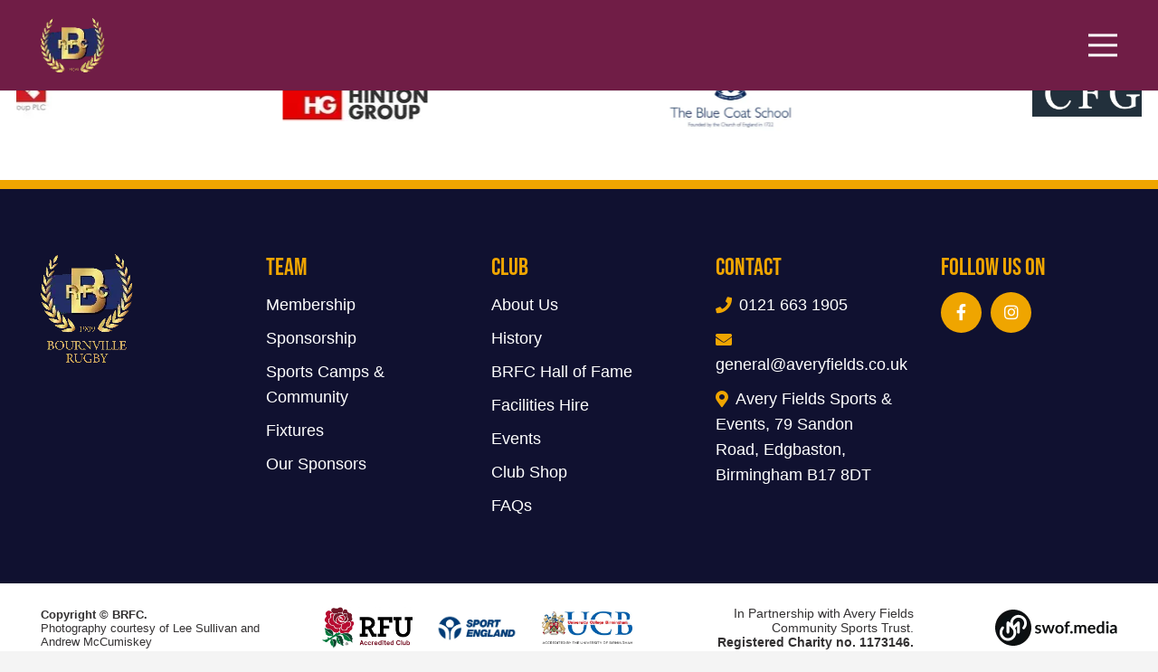

--- FILE ---
content_type: text/html; charset=UTF-8
request_url: https://bournvillerfc.co.uk/teams/
body_size: 31107
content:
<!DOCTYPE HTML>
<html lang="en-GB">
<head>
	<meta charset="UTF-8">
	<meta name='robots' content='index, follow, max-image-preview:large, max-snippet:-1, max-video-preview:-1' />

	<!-- This site is optimized with the Yoast SEO plugin v26.6 - https://yoast.com/wordpress/plugins/seo/ -->
	<title>Teams - Bournville RFC</title>
<style id="wpr-usedcss">img:is([sizes=auto i],[sizes^="auto," i]){contain-intrinsic-size:3000px 1500px}img.emoji{display:inline!important;border:none!important;box-shadow:none!important;height:1em!important;width:1em!important;margin:0 .07em!important;vertical-align:-.1em!important;background:0 0!important;padding:0!important}.wpem-modal.wpem-modal-open{visibility:visible;opacity:1}:root{--wpem-primary-color:#0096ff;--wpem-dark-color:#111111;--wpem-gray-color:#555555;--wpem-white-color:#ffffff;--wpem-gray-border-color:#e4e4e4;--wpem-gray-bg-color:#f5f5f5}[class^=wpem]{box-sizing:border-box;-webkit-box-sizing:border-box}.wpem-tabs-wrapper{width:100%;margin-bottom:20px;border:2px solid var(--wpem-gray-border-color);border-radius:4px}.wpem-tabs-wrapper .wpem-tab-content{padding:25px;display:none;margin:0}.wpem-tabs-wrapper .wpem-tab-content .wpem-tab-pane.active{display:block}.wpem-tabs-wrapper .wpem-tab-content .wpem-tab-pane{display:none;list-style:none}.wpem-modal-open{overflow:hidden}.wpem-modal{left:0;margin:0;opacity:0;position:fixed;top:0;visibility:hidden;width:100%;overflow:auto;height:100%;box-sizing:border-box;z-index:998;transition:.5s}.wpem-modal.wpem-modal-open{top:0}.wpem-modal .wpem-modal-overlay{background-color:var(--wpem-dark-color);background:rgba(0,0,0,.5);height:100%;left:0;position:fixed;top:0;width:100%;z-index:999}@media only screen and (max-width:767px){.wpem-modal{width:100%;margin:0;top:0;left:0}}.ui-state-disabled{cursor:default!important;pointer-events:none}.ui-state-focus,.ui-state-hover{border:1px solid #ccc;background:#ededed;font-weight:400;color:#2b2b2b}.ui-state-focus a,.ui-state-focus a:hover,.ui-state-focus a:link,.ui-state-focus a:visited,.ui-state-hover a,.ui-state-hover a:hover,.ui-state-hover a:link,.ui-state-hover a:visited{color:#2b2b2b;text-decoration:none}.ui-state-disabled{opacity:.35;filter:Alpha(Opacity=35);background-image:none}.ui-timepicker-wrapper{overflow-y:auto;max-height:150px;width:6.5em;background:#fff;border:1px solid #ddd;-webkit-box-shadow:0 5px 10px rgba(0,0,0,.2);-moz-box-shadow:0 5px 10px rgba(0,0,0,.2);box-shadow:0 5px 10px rgba(0,0,0,.2);outline:0;z-index:10052;margin:0}.ui-timepicker-wrapper.ui-timepicker-with-duration{width:13em}.ui-timepicker-list{margin:0;padding:0;list-style:none}.ui-timepicker-duration{margin-left:5px;color:#888}.ui-timepicker-list:hover .ui-timepicker-duration{color:#888}.ui-timepicker-list li{padding:3px 0 3px 5px;cursor:pointer;white-space:nowrap;color:#000;list-style:none;margin:0}.ui-timepicker-list:hover .ui-timepicker-selected{background:#fff;color:#000}.ui-timepicker-list .ui-timepicker-selected:hover,.ui-timepicker-list li:hover,li.ui-timepicker-selected{background:#1980ec;color:#fff}.ui-timepicker-list li:hover .ui-timepicker-duration,li.ui-timepicker-selected .ui-timepicker-duration{color:#ccc}.ui-timepicker-list li.ui-timepicker-disabled,.ui-timepicker-list li.ui-timepicker-disabled:hover,.ui-timepicker-list li.ui-timepicker-selected.ui-timepicker-disabled{color:#888;cursor:default}.ui-timepicker-list li.ui-timepicker-disabled:hover,.ui-timepicker-list li.ui-timepicker-selected.ui-timepicker-disabled{background:#f2f2f2}html{-ms-overflow-style:scrollbar}i[class*=wpem-]{font-family:wp-event-manager!important;speak:none;font-style:normal!important;font-weight:400;font-variant:normal;text-transform:none;line-height:1;-webkit-font-smoothing:antialiased;-moz-osx-font-smoothing:grayscale}*{box-sizing:border-box}html{-webkit-text-size-adjust:100%}body{margin:0;overflow-x:hidden;-webkit-tap-highlight-color:var(--color-content-primary-faded)}progress{vertical-align:baseline}[hidden],template{display:none}a{text-decoration:none;background:0 0;transition-property:background,box-shadow,border,color,opacity,text-decoration-color,text-underline-offset,transform;transition-duration:.2s}strong{font-weight:var(--bold-font-weight,bold)}address{font-style:normal}img{height:auto;max-width:100%}hr{box-sizing:content-box;height:0;border-style:solid;border-width:0 0 1px;border-color:var(--color-content-border)}code{font-family:monospace,monospace;font-size:1rem}button,input,optgroup,select,textarea{vertical-align:top;text-transform:none;color:inherit;font:inherit;border:none;margin:0}select[multiple]{height:auto;padding:.5rem}textarea{overflow:auto;resize:vertical}input:not([type=submit]),select,textarea{outline:0!important}input[type=email],input[type=number],input[type=password],input[type=search],input[type=text],textarea{-webkit-appearance:none}input[type=file]::file-selector-button{color:inherit}[type=button],[type=reset],[type=submit],button{overflow:visible;-webkit-appearance:button;cursor:pointer}button[disabled],html input[disabled]{cursor:default;opacity:.5}[type=checkbox],[type=radio],label{cursor:pointer}::-moz-focus-inner{border:0}::-webkit-file-upload-button{font:inherit;border:0;outline:0;padding-left:0;background:0 0}legend{border:0;padding:0}table{border-collapse:collapse;border-spacing:0;width:100%}td{vertical-align:top;padding:.6rem 1rem;border-bottom:1px solid;border-color:var(--color-content-border);outline:0!important}dl,ul{list-style:none;margin:0;padding:0}fieldset{border:0;margin:0;padding:0}audio,embed,iframe,object,video{max-width:100%;border:none}::-moz-placeholder{opacity:.5;color:inherit}::-webkit-input-placeholder{color:inherit;opacity:.5}.l-header .widget,.menu-item-object-us_page_block,html{font-family:var(--font-family,inherit);font-weight:var(--font-weight,400);font-size:var(--font-size,16px);font-style:var(--font-style,normal);text-transform:var(--text-transform,none);line-height:var(--line-height,28px);letter-spacing:var(--letter-spacing,0)}h4{margin:0;padding-top:1.5rem;color:var(--color-content-heading)}h4:first-child{padding-top:0}address,dl,fieldset,p,table,ul{margin:0 0 1.5rem}p:empty{display:none}ul{list-style-type:disc;margin-left:2.5rem}li{margin:0 0 .5rem}li>ul{margin-bottom:.5rem;margin-top:.5rem}code{display:inline-block;vertical-align:top;font-family:Consolas,'Lucida Console',monospace;padding:0 .4rem;background:var(--color-content-bg-alt);color:var(--color-content-text)}address:last-child,fieldset:last-child,h4:last-child,li:last-child,p:last-child,table:last-child,ul:last-child{margin-bottom:0}.has_text_color h4,.l-section[class*=color_] h4{color:inherit}input:not([type=submit]),select,textarea{font-family:'var( --inputs-font-family','inherit )';font-size:var( --inputs-font-size,inherit );font-weight:var(--inputs-font-weight,inherit);letter-spacing:var( --inputs-letter-spacing,inherit );text-transform:var(--inputs-text-transform,inherit);border-radius:var(--inputs-border-radius,0);background:var(--inputs-background,transparent);border-color:var(--inputs-border-color,currentColor);color:var(--inputs-text-color,inherit);box-shadow:var(--inputs-box-shadow,none);border-width:var(--inputs-border-width,1px);border-style:solid;width:100%;transition:all .2s}input[type=email],input[type=file],input[type=number],input[type=password],input[type=search],input[type=text],input[type=time],input[type=url],select{min-height:var(--inputs-height,2em);line-height:var(--inputs-height,2em);padding:0 var(--inputs-padding,.6em)}select{height:calc(var(--inputs-height,2em) + var(--inputs-border-width,1px) * 2)}textarea{min-height:var(--inputs-height,2em);height:calc(var(--inputs-height,2em) * 3);padding:calc(var(--inputs-height,2em)/ 2 + var(--inputs-border-width,1px) - .7em) var(--inputs-padding,.6em)}input[type=checkbox],input[type=radio]{-webkit-appearance:none;appearance:none;vertical-align:top;flex-shrink:0;text-align:center;margin-right:.5em;letter-spacing:0;text-transform:none;line-height:var( --inputs-checkbox-size,1.5em );height:var(--inputs-checkbox-size,1.5em);width:var(--inputs-checkbox-size,1.5em);padding:0;box-sizing:content-box}input[type=checkbox]:before{visibility:hidden;content:'\f00c';font-family:fontawesome;font-weight:900;vertical-align:top}input[type=radio]{border-radius:50%!important}input[type=radio]:before{visibility:hidden;content:'';display:block;height:36%;width:36%;margin:32%;border-radius:inherit;background:currentColor}input:checked::before{visibility:visible}input[type=range]{box-shadow:none!important}input:not([type=submit]):focus,select:focus,textarea:focus{background:var(--inputs-focus-background,transparent);border-color:var(--inputs-focus-border-color,currentColor);color:var(--inputs-focus-text-color,inherit);box-shadow:var(--inputs-focus-box-shadow,none)}a:not(:focus-visible),button:not(:focus-visible),input[type=submit]:not(:focus-visible){outline:0}.hidden{display:none!important}.i-cf:after{content:'';display:block;clear:both}a{color:var(--color-content-link)}.no-touch a:hover{color:var(--color-content-link-hover)}.l-canvas{margin:0 auto;width:100%;flex-grow:1;background:var(--color-content-bg-grad);color:var(--color-content-text)}@media screen and (min-width:1025px){body:not(.us_iframe){display:flex;flex-direction:column;min-height:100vh}}.l-footer{overflow:hidden;margin:0 auto;width:100%;background:var(--color-content-bg-grad);color:var(--color-content-text)}body.us_iframe{background:var(--color-content-bg-grad)}.l-section,.l-subheader{padding-left:2.5rem;padding-right:2.5rem}.l-section{position:relative;margin:0 auto}.l-section-h{position:relative;margin:0 auto;width:100%;max-width:var(--site-content-width,1200px)}.l-section.height_medium{padding-top:4rem;padding-bottom:4rem}.l-section.full_height{min-height:100vh}.header_hor .l-header.pos_fixed:not(.sticky_auto_hide)~.l-main .l-section.full_height:not(:first-of-type){min-height:calc(100vh - var(--header-sticky-height))}.header_hor .l-header.pos_fixed~.l-main>.l-section:first-of-type>.l-section-h,.header_hor .l-header.pos_fixed~.l-main>form>.l-section:first-of-type>.l-section-h{padding-top:var(--header-height)}.l-header.bg_solid~.l-main .vc_column-inner>.w-post-elm>.l-section>.l-section-h,.vc_column-inner>.w-post-elm:not(:first-child)>.l-section>.l-section-h{padding-top:0!important}.fab,.far,.fas{display:inline-block;line-height:1;font-family:fontawesome;font-weight:400;font-style:normal;font-variant:normal;text-rendering:auto;-moz-osx-font-smoothing:grayscale;-webkit-font-smoothing:antialiased}.g-preloader{display:inline-block;vertical-align:top;position:relative;font-size:2.5rem;width:1em;height:1em;color:var(--color-content-primary)}.l-cookie{position:fixed;z-index:9999;left:0;right:0;display:flex;align-items:center;justify-content:center;font-size:13px;line-height:20px;padding:10px 5px;box-shadow:var(--box-shadow);background:var(--color-content-bg-grad);color:var(--color-content-text)}.l-cookie>*{margin:0 5px}.l-cookie>.w-btn{flex-shrink:0;font-size:inherit!important}.with_collapsible_content>div[style]:first-of-type{overflow:hidden;-webkit-mask-image:linear-gradient(black 60%,transparent)}.with_collapsible_content.show_content>div[style]:first-of-type{-webkit-mask-image:none;height:auto!important}.with_collapsible_content>.toggle-links{display:none;padding-top:.5rem}.with_collapsible_content>.toggle-links>button{background:0 0;padding:0;border-bottom:1px dotted;cursor:pointer;color:var(--color-content-link);transition-property:border,color;transition-duration:.3s}.no-touch .with_collapsible_content>.toggle-links>button:hover{color:var(--color-content-link-hover)}.with_collapsible_content .collapsible-content-less,.with_collapsible_content.show_content .collapsible-content-more,.with_collapsible_content>.toggle-links>:empty{display:none}.with_collapsible_content.show_content .collapsible-content-less{display:inline}.w-toplink{position:fixed!important;z-index:99;bottom:0;transform:translate3d(0,150%,0)!important;margin:15px}.w-toplink:not(.w-btn){text-align:center;border-radius:.3rem;color:#fff!important;line-height:50px;height:50px;width:50px}.w-toplink.pos_right{right:0}.w-toplink.active,.w-toplink:focus-visible{transform:translate3d(0,0,0)!important}.w-toplink:not(.w-btn) i{font-size:1.5em;line-height:inherit;min-width:1em}html.us_popup_is_opened{scrollbar-width:none;margin-right:var(--scrollbar-width,0)}html.us_popup_is_opened .header_hor .l-header.pos_fixed,html[style*=hidden] .header_hor .l-header.pos_fixed{padding-right:var(--scrollbar-width,0)}html.ios-touch [class*=us_custom_]{background-attachment:scroll!important}.hide_if_inner_list_is_empty:has(.w-grid.hidden){display:none!important}.l-body .vc_column-inner:after,.l-body .vc_column-inner:before,.l-body .vc_row:after,.l-body .vc_row:before{display:none}.g-cols.wpb_row{margin-bottom:0}.wpb_text_column:not(:last-child){margin-bottom:var(--text-block-margin-bottom,0)}@media (max-width:1024px){.l-section.height_medium{padding-top:2.5rem;padding-bottom:2.5rem}}@media screen and (max-width:900px){.l-subheader{padding-left:1rem!important;padding-right:1rem!important}}@media screen and (max-width:600px){p{margin-bottom:1rem}h4{padding-top:1rem}.w-header-show,.w-toplink{margin:10px!important}.l-section,.l-subheader{padding-left:1.5rem;padding-right:1.5rem}.l-section.height_medium{padding-top:1.5rem;padding-bottom:1.5rem}}[class*=us_animate_]{opacity:0;animation-duration:.6s;animation-timing-function:cubic-bezier(.215,.61,.355,1);animation-fill-mode:both}[class*=us_animate_]:not(.start){animation:none!important}.disable_effects [class*=us_animate_]{opacity:1;animation:none!important}.off_autostart{visibility:hidden}@keyframes fade{from{opacity:0}to{opacity:1}}@keyframes fadeOut{from{opacity:1}to{opacity:0}}.button,.w-btn,button[type=submit],input[type=submit]{display:inline-block;vertical-align:top;text-align:center;line-height:1.2;position:relative;transition-property:background,border,box-shadow,color,opacity,transform;transition-duration:.3s;-webkit-tap-highlight-color:transparent}.button,.w-btn{padding:.8em 1.8em}input[type=submit]{border-style:solid}.w-btn i{display:inline-block;vertical-align:top;line-height:inherit}.w-btn.icon_atleft i{margin-right:.5em}.button:before,.w-btn:before,button[type=submit]:before{content:'';position:absolute;top:0;left:0;right:0;bottom:0;border-radius:inherit;border-style:solid;border-color:inherit;border-image:inherit}.owl-carousel,.owl-carousel .owl-item{-webkit-tap-highlight-color:transparent;position:relative}.owl-carousel{z-index:1}.owl-carousel .owl-stage{position:relative;touch-action:pan-y;backface-visibility:hidden}.owl-carousel .owl-stage:after{content:".";display:block;clear:both;visibility:hidden;line-height:0;height:0}.owl-carousel .owl-stage-outer{position:relative;overflow:hidden;transform:translate3d(0,0,0)}.owl-carousel .owl-item{backface-visibility:hidden;transform:translate3d(0,0,0)}.owl-carousel .owl-item{min-height:1px;float:left;backface-visibility:hidden;-webkit-touch-callout:none}.owl-carousel .owl-dots.disabled,.owl-carousel .owl-nav.disabled{display:none}.owl-carousel .owl-dot,.owl-carousel .owl-nav .owl-next,.owl-carousel .owl-nav .owl-prev{cursor:pointer;-webkit-user-select:none;user-select:none}.owl-carousel button.owl-dot{padding:0!important;background:0 0}.owl-carousel.owl-loading{opacity:0;display:block}.owl-carousel.owl-hidden{opacity:0}.owl-carousel.owl-refresh .owl-item{visibility:hidden}.owl-carousel.owl-drag .owl-item{touch-action:none;-webkit-user-select:none;user-select:none}.owl-carousel.owl-grab{cursor:move;cursor:grab}.owl-carousel.owl-rtl{direction:rtl}.owl-carousel .animated{animation-duration:var(--transition-duration,.8s);animation-fill-mode:both}.owl-carousel .owl-animated-in{z-index:0}.owl-carousel .owl-animated-out{z-index:1}.owl-height{transition:height .4s}.owl-carousel .fadeOut{animation-name:fadeOut}.owl-carousel .fadeIn{animation-name:fade}.owl-carousel{display:flex;flex-wrap:nowrap!important;gap:var(--items-gap,0);overflow:hidden}.owl-carousel.with_dots{--dots-container-height:calc(1rem + 20px);padding-bottom:var(--dots-container-height,0)}.owl-carousel.owl-loaded{display:block!important;overflow:visible!important;padding-bottom:0!important}.owl-carousel>*{flex-shrink:0;width:100%}.owl-carousel.owl-loaded>*{width:auto!important}.owl-carousel .owl-item{flex-shrink:0}.owl-carousel:not(.center_item) .owl-stage{padding:0!important}.owl-carousel:not(.autoheight) .owl-stage{display:flex}.owl-carousel:not(.autoheight):not(.has_height) .owl-item>*{height:100%;max-height:inherit}.owl-carousel.valign_top,.owl-carousel.valign_top .owl-stage{align-items:flex-start}.owl-carousel.valign_middle,.owl-carousel.valign_middle .owl-stage{align-items:center}.owl-carousel.has_height :is( .owl-stage-outer,.owl-stage,.owl-item,.w-grid-item-h,.w-grid-item,.post_image:only-child,.post_image a,.post_image img ){max-height:inherit;height:inherit;width:auto}.owl-carousel .owl-item:not(.active) [class*=us_animate_],.owl-carousel:not(.owl-loaded) [class*=us_animate_]{animation-name:none!important}.w-grid.type_carousel .w-grid-list{display:flex;flex-wrap:wrap;margin:calc(var(--gap,0px) * -1)}.w-grid.type_carousel .w-grid-item{padding:var(--gap,0);width:calc(100% / var(--items,1))}.w-grid.type_carousel .owl-item>.w-grid-item{width:100%}.w-grid.type_carousel.valign_center .owl-stage{align-items:center}.w-grid.type_carousel .g-preloader{display:none}.w-grid.type_carousel .w-grid-list.with_dots{margin-bottom:0!important}.w-hwrapper>.w-grid.type_carousel,.w-vwrapper>.w-grid.type_carousel{width:100%}.l-section.width_full>div>.g-cols.cols_1>div>div>.w-grid.type_carousel .w-grid-list,.l-section.width_full>div>.g-cols.cols_1>div>div>div>.w-grid.type_carousel .w-grid-list,.l-section.width_full>div>div>.vc_col-sm-12>div>div>.w-grid.type_carousel .w-grid-list,.l-section.width_full>div>div>.vc_col-sm-12>div>div>div>.w-grid.type_carousel .w-grid-list{margin-left:0!important;margin-right:0!important}.owl-carousel .owl-nav .disabled{display:none}.owl-carousel .owl-nav button{position:absolute;top:50%;transform:translateY(-50%);margin-top:calc(var(--dots-container-height,0)/ -2);display:flex;align-items:center;justify-content:center;font-size:var(--arrows-size,1.8rem)!important;margin-left:var(--arrows-offset,0);margin-right:var(--arrows-offset,0);background:0 0;transition-property:background,box-shadow,border,color,opacity,transform;transition-duration:.3s}.owl-nav button:before{content:'';position:absolute;top:0;left:0;right:0;bottom:0;border-radius:inherit;border-style:solid;border-color:inherit;border-image:inherit;border-width:0}.owl-prev:after{content:'\f104';font-family:fontawesome;font-weight:400;padding-right:.2rem}.owl-next:after{content:'\f105';font-family:fontawesome;font-weight:400;padding-left:.2rem}.owl-carousel.navpos_outside .owl-prev{right:100%}.owl-carousel.navpos_outside .owl-next{left:100%}.owl-carousel.navstyle_circle .owl-nav button{height:3.5rem;width:3.5rem;border-radius:50%}.no-touch .owl-carousel.navpos_outside.navstyle_circle>.owl-nav button:hover{background:var(--color-content-bg-alt-grad)}.owl-dots{text-align:center;line-height:0;padding-top:1rem}.dotstyle_circle .owl-dot span{display:block;border-radius:50%;background:currentColor;width:8px;height:8px;margin:6px;opacity:.33}.no-touch .dotstyle_circle .owl-dot:hover span{opacity:1}.dotstyle_circle .owl-dot.active span{background:0 0!important;box-shadow:0 0 0 2px var(--color-content-primary);opacity:1}@media screen and (max-width:900px){.w-grid.type_carousel .w-grid-list{padding:0!important}}@media screen and (max-width:600px){.w-grid.type_carousel .owl-carousel:not(.owl-loaded)>*{width:100%!important}.g-cols.via_grid>.wpb_column.stretched{margin-left:-1.5rem!important;margin-right:-1.5rem!important}}.g-cols.via_grid{display:grid;gap:var(--columns-gap,3rem)}.vc_column_container{display:flex;flex-direction:column;position:relative;border-color:var(--color-content-border)}.g-cols.via_grid>.vc_column_container{min-width:0;width:auto}.g-cols.cols_custom{grid-template-columns:var(--custom-columns,repeat(auto-fill,minmax(250px,1fr)))}.g-cols.cols_1{grid-template-columns:100%}.g-cols.cols_5{grid-template-columns:repeat(5,1fr)}.g-cols.via_grid.valign_middle>.vc_column_container{justify-content:center}.vc_column-inner.type_sticky>.wpb_wrapper,.vc_column_container.type_sticky>.vc_column-inner{top:4rem}.header_hor .l-header.pos_fixed:not(.down)~.l-main .type_sticky>.vc_column-inner,.header_hor .l-header.pos_fixed:not(.down)~.l-main .type_sticky>.wpb_wrapper{top:calc(var(--header-sticky-height) + 4rem)}.g-cols.via_grid>.wpb_column.stretched{width:auto}.g-cols.via_grid>.wpb_column.stretched:first-of-type{margin-inline-start:-2.5rem}.g-cols.via_grid>.wpb_column.stretched:last-of-type{margin-inline-end:-2.5rem}.w-form-h{display:flex;margin-left:calc(var(--fields-gap,1rem)/ -2);margin-right:calc(var(--fields-gap,1rem)/ -2)}.w-form-row{position:relative;width:100%;padding-left:calc(var(--fields-gap,1rem)/ 2);padding-right:calc(var(--fields-gap,1rem)/ 2)}.w-form-row.for_checkboxes label,.w-form-row.for_radio label{display:flex;align-items:center;padding:.2em 0;width:fit-content}.w-form-row-state{font-size:.9em;height:0;opacity:0;transition-property:height,padding,opacity;transition-duration:.3s}.w-form-row.check_wrong .w-form-row-state{height:auto;padding-top:.3em;opacity:1;color:red}.w-form-row.check_wrong input,.w-form-row.check_wrong select,.w-form-row.check_wrong textarea{box-shadow:0 0 0 1px red;border-color:red}.w-form-reusable-block{display:none}.w-form-message{opacity:0;transition:opacity .2s,margin .2s}@media screen and (max-width:600px){.w-form-h{flex-wrap:wrap}.w-form-row{width:100%!important}}.w-grid{clear:both;container-type:inline-size}.w-grid+.w-grid:not(.cols_1),.w-grid-none+.w-grid:not(.cols_1){margin-top:calc(var(--gap,0px) * 2)}.w-grid-list:empty{display:none!important}.w-grid.valign_center .w-grid-list{align-items:center}.w-grid-item{flex-shrink:0;min-width:0}.w-grid-item-h{position:relative;height:100%}.w-grid.overflow_hidden .w-grid-item-h{overflow:hidden}.w-grid-item-h time{display:block}.w-grid-item-anchor{position:absolute;z-index:10;top:0;left:0;right:0;bottom:0}.w-grid[class*=ratio_] .w-grid-item-anchor:focus-visible{outline-offset:calc(-1 * var(--focus-outline-width,2px))}.w-grid .w-post-elm>p:only-of-type{display:inline-block}.w-grid>.pagination{margin-top:2rem}.w-grid:not(.cols_1)>.pagination .nav-links{justify-content:center}.w-grid-none.type_message{text-align:center;padding:2rem;margin:0;background:var(--color-content-bg-alt-grad)}.w-grid.type_grid .w-grid-list{display:grid;grid-template-columns:repeat(var(--columns,1),1fr);grid-auto-flow:dense;gap:calc(var(--gap,0px) * 2)}.w-grid.type_grid .w-grid-item.size_2x1{grid-column-end:span min(2,var(--columns,1))}.w-grid.type_grid .w-grid-item.size_1x2{grid-row-end:span min(2,var(--columns,1))}.w-grid.type_grid .w-grid-item.size_2x2{grid-column-end:span min(2,var(--columns,1));grid-row-end:span min(2,var(--columns,1))}.w-grid.type_masonry .w-grid-list{display:flex;flex-wrap:wrap;margin:calc(var(--gap,0px) * -1)}.w-grid.type_masonry .w-grid-item{padding:var(--gap,0);width:calc(100% / var(--columns,1))}.w-grid.type_masonry .w-grid-item.size_2x1,.w-grid.type_masonry .w-grid-item.size_2x2{width:min(100%,100% / var(--columns,1) * 2)}.w-grid.type_masonry.cols_1 .w-grid-item:not(:last-child){padding:0;margin-bottom:var(--gap,0)}.w-grid.type_masonry .w-grid-item-h{height:auto}.w-grid.type_masonry .post_image .w-video-h,.w-grid:not([class*=cols_]) .post_image .w-video-h{padding-bottom:56.25%!important}.w-grid.type_metro .w-grid-list{display:grid;grid-template-columns:repeat(4,1fr);grid-auto-flow:dense;gap:calc(var(--gap,0px) * 2)}.w-grid.type_metro .w-grid-item:nth-child(6n-2),.w-grid.type_metro .w-grid-item:nth-child(6n-3){grid-column-end:span 2;grid-row-end:span 2}.w-grid[class*=ratio_] .w-grid-item-h{overflow:hidden;height:auto}.w-grid[class*=ratio_] .w-grid-item-h:before{content:'';float:left;height:0;width:1px;margin-left:-1px;padding-bottom:calc(var(--item-ratio,1) * 100%)}.w-grid[class*=ratio_] .post_image img,.w-grid[class*=ratio_] .w-post-elm.type_image img{width:100%;height:100%;object-fit:cover}@media screen and (min-width:601px){.w-grid[class*=ratio_] .w-grid-item.size_2x1 .w-grid-item-h:before{padding-bottom:calc(var(--item-ratio,1)/ 2 * 100% - var(--gap,0px) * var(--item-ratio,1))}.w-grid[class*=ratio_] .w-grid-item.size_1x2 .w-grid-item-h:before{padding-bottom:calc(var(--item-ratio,1) * 2 * 100% + var(--gap,0px) * 2)}.w-grid[class*=ratio_] .w-grid-item.size_2x2 .w-grid-item-h:before{padding-bottom:calc(var(--item-ratio,1) * 100% - var(--gap,0px) * 2 * (var(--item-ratio,1) - 1))}}.w-grid-preloader{position:relative;height:0;width:100%;overflow:hidden}.w-grid-preloader .g-preloader{position:absolute;top:50%;left:50%;transform:translate(-50%,-50%)}.w-grid-preloader.active{height:20rem}.w-grid-preloader.active~.g-loadmore,.w-grid-preloader.active~.pagination{display:none}.w-grid.preload_style_spinner.filtering+.w-grid-none,.w-grid.preload_style_spinner.filtering>.w-grid-list{display:none}.w-grid.preload_style_fade.filtering+.w-grid-none,.w-grid.preload_style_fade.filtering>.g-loadmore,.w-grid.preload_style_fade.filtering>.w-grid-list{opacity:.33}.w-grid.preload_style_placeholders.filtering .w-grid-item,.w-grid.preload_style_placeholders.filtering+.w-grid-none{animation:1s linear infinite both background-moving;background:linear-gradient(to right,rgba(128,128,128,.15) 8%,rgba(128,128,128,.25) 18%,rgba(128,128,128,.15) 33%);background-size:1000px auto;color:transparent}.w-grid.preload_style_placeholders.filtering .w-grid-item *,.w-grid.preload_style_placeholders.filtering+.w-grid-none *{visibility:hidden!important}@keyframes background-moving{0%{background-position:-500px 0}100%{background-position:500px 0}}.w-grid-item .w-hwrapper,.w-grid-item .w-vwrapper{position:relative;z-index:1}.w-grid-item-h>.w-vwrapper:only-child{height:100%}.color_alternate .w-grid-none.type_message{background:var(--color-alt-content-bg-grad)}.l-section.color_primary .w-grid-none.type_message,.l-section.color_secondary .w-grid-none.type_message{background:rgba(255,255,255,.1)}@media screen and (max-width:600px){.w-grid.type_metro .w-grid-list{grid-template-columns:1fr 1fr!important}}.g-filters-item{flex-shrink:0;position:relative;white-space:nowrap;text-overflow:ellipsis;line-height:2.8rem;padding:0 1.2rem;background:0 0;transition-duration:.2s}.g-filters-item.active{cursor:default;pointer-events:none}.w-grid[style*="--gap:0"] .g-filters.style_2{margin-bottom:1.5rem}.w-filter-opener{display:none;vertical-align:top;background:0 0;padding:0;position:relative;z-index:11;font-weight:700;transition:color .3s}.no-touch .w-filter-opener:hover{color:var(--color-content-link-hover)}.w-filter-opener span:not(.ripple-container):after{display:inline-block;vertical-align:top;height:.6em;width:.6em;margin-left:.3em;border-radius:50%;background:currentColor}.w-filter-opener:not(.w-btn) span:after{background:var(--color-content-primary-grad)}.w-filter-opener.icon_atleft i{margin-right:.3em}.w-filter-item{flex-shrink:0;position:relative}.w-filter-item-title{display:block;font-weight:700;text-align:start;background:0 0;color:inherit;padding:0}.w-filter-item-reset{display:none;font-size:13px}.w-filter-item.has_value .w-filter-item-reset{display:inline-block}.w-filter-item-value{display:block;text-align:start;margin-bottom:.4em}.w-filter-item-value label{display:flex;align-items:center}.w-filter-item-value-amount{opacity:.5;margin-left:.5em}.w-filter-item.disabled,.w-filter-item.loading,.w-filter-item:not(.disabled) .w-filter-item-value.disabled{opacity:.5;pointer-events:none}.w-filter-item-value.disabled .w-filter-item-value-amount{visibility:hidden}.w-filter-item-value.disabled label{cursor:default}.w-filter-item-value.disabled input[disabled]{opacity:1}body.us_filter_open{overflow:hidden!important}.w-filter-list-panel{display:none;position:fixed;z-index:1112;bottom:0;left:0;right:0;padding:.75rem;box-shadow:var(--box-shadow-up);background:var(--color-content-bg-grad)}.w-filter-list-panel>.w-btn{font-size:1rem;line-height:2.5rem!important;padding-top:0;padding-bottom:0;width:100%}@media screen and (max-width:480px){.g-filters-item{font-size:.9rem!important;text-align:center;margin:0!important;padding-left:.6rem!important;padding-right:.6rem!important;text-overflow:ellipsis;overflow:hidden;width:50%}.g-loadmore .w-btn{font-size:1rem!important}}.g-loadmore{text-align:center;position:relative;min-height:2.5rem;margin-top:calc(var(--gap,0px) * 2)}.g-loadmore .g-preloader{position:absolute;top:50%;left:50%;transform:translate(-50%,-50%);opacity:0}.g-loadmore.loading .g-preloader{opacity:1}.g-loadmore .w-btn{z-index:1}.g-loadmore.loading .w-btn{opacity:0;transition:none}.pagination .page-numbers{flex-shrink:0;text-align:center;position:relative;margin:.2rem}.pagination .page-numbers:before{content:'';position:absolute;top:0;left:0;right:0;bottom:0;border-radius:inherit;border-style:solid;border-color:inherit;border-image:inherit}.pagination .page-numbers span{vertical-align:top;position:relative;z-index:1}.pagination>:not(.custom) .page-numbers{font-size:1.4rem;line-height:3.5rem;height:3.5rem;width:3.5rem;overflow:hidden;border-radius:50%;transition:none}.pagination>:not(.custom) a.page-numbers{color:inherit}.no-touch .pagination>:not(.custom) a.page-numbers:not(.current):hover{background:var(--color-content-bg-alt-grad)}.pagination>:not(.custom) .page-numbers:before{display:none}.pagination .page-numbers.next span,.pagination .page-numbers.prev span,.pagination>:not(.custom) .page-numbers.next,.pagination>:not(.custom) .page-numbers.prev{font-size:0}.pagination>:not(.custom) .page-numbers.next:after,.pagination>:not(.custom) .page-numbers.prev:after{font-size:1.5rem}.pagination .page-numbers.prev:after{content:'\f104';font-family:fontawesome;font-weight:400;vertical-align:top;position:relative;padding-right:.1em}.pagination .page-numbers.next:after{content:'\f105';font-family:fontawesome;font-weight:400;vertical-align:top;position:relative;padding-left:.1em}.l-header .g-preloader,.l-header a{color:inherit}.l-subheader-cell{display:flex;align-items:center;flex-grow:1}.l-subheader-cell.at_left{justify-content:flex-start}.header_hor .l-subheader-cell.at_left>*{margin-right:1.4rem}.l-subheader-cell.at_center{justify-content:center}.l-subheader-cell.at_center>*{margin-left:.7rem;margin-right:.7rem}.l-subheader-cell.at_right{justify-content:flex-end}.header_hor .l-subheader-cell.at_right>*{margin-left:1.4rem}.l-subheader-cell:empty{display:none}.l-header:before{content:'auto';left:-100%;position:absolute;top:-100%;visibility:hidden!important}.l-header .w-text{line-height:1.5}.l-header .w-text.nowrap{white-space:nowrap}.l-header .w-popup{line-height:1.5}.w-hwrapper{display:flex;align-items:center}.w-hwrapper.wrap{flex-wrap:wrap}.w-hwrapper>:not(:last-child){margin-inline-end:var(--hwrapper-gap,1.2rem)}.w-hwrapper.valign_top{align-items:flex-start}.l-header .w-image{flex-shrink:0;transition:height .3s}.l-header .menu-item-object-us_page_block .w-image{flex-shrink:1}.l-main .w-image{max-width:100%}.w-image-h{display:block;height:inherit;max-height:inherit;border-radius:inherit;border-color:inherit!important;color:inherit!important}.w-image:not([class*=style_phone]) .w-image-h{background:inherit}.w-image img,.w-image picture{object-fit:contain;vertical-align:top;height:inherit;max-height:inherit;border-radius:inherit}.w-image[class*=ush_image_] img{width:auto}.w-image-h[href]{position:relative}.royalSlider>*{float:left}.royalSlider{width:600px;height:400px;position:relative;direction:ltr}.w-slider-h{position:relative}.royalSlider,.w-slider-h>img,.w-slider:not([class*=style_phone]) .w-slider-h{height:inherit;min-height:inherit;max-height:inherit}.w-slider-h>img,.w-slider-h>picture{display:block;width:100%}.w-hwrapper>.w-slider{width:100%}.w-slider:after{display:table;content:'';clear:both}.royalSlider{width:100%;z-index:1}.w-slider .royalSlider:not(.rsHor){position:absolute}.w-hwrapper .w-nav.type_desktop,.w-nav.type_desktop:not(.height_full){line-height:50px}.l-subheader-cell .w-nav{margin-left:0;margin-right:0}.w-nav-list{list-style:none;margin:0}.w-nav-list:not(.level_1){display:none;visibility:hidden}.no-touch .w-nav .menu-item:hover>.w-nav-list,.w-nav .menu-item.opened>.w-nav-list{visibility:visible}.w-nav.type_desktop .w-nav-list:not(.level_1){box-shadow:var(--box-shadow)}.w-nav.type_desktop .w-nav-list.level_2{text-align:left;position:absolute;left:0;z-index:120;min-width:12rem}.w-nav .menu-item{display:block;position:relative;margin:0}.w-nav-anchor{display:block;position:relative}.w-nav-anchor:focus-visible{outline-offset:calc(-1 * var(--focus-outline-width,2px))}.w-nav.type_desktop .w-nav-anchor.level_1{z-index:1}.w-nav.type_desktop .w-nav-anchor:not(.level_1){line-height:1.5em;padding:.6em 20px;white-space:nowrap;transition-property:text-decoration-color,text-underline-offset}.w-nav-title i{width:1.3em}.header_hor .w-nav.type_desktop.align-edges>.w-nav-list.level_1{margin-left:-20px;margin-right:-20px}.w-nav-arrow{position:absolute;vertical-align:top;font-weight:400;line-height:inherit;text-transform:none;text-align:center;outline:0!important;opacity:0;visibility:hidden}.menu-item-has-children.level_1>a>.w-nav-arrow,.menu-item.opened .menu-item-has-children>a>.w-nav-arrow,.no-touch .menu-item:hover .menu-item-has-children>a>.w-nav-arrow{visibility:visible}.w-nav-arrow:focus-visible{opacity:1}.w-nav-arrow:before{content:'\f107';vertical-align:top;font-family:fontawesome;font-weight:400}.w-nav.type_mobile .w-nav-anchor:not(.w-btn) .w-nav-arrow:before{font-size:1.4em}.w-nav.type_desktop .w-nav-anchor.level_1 .w-nav-arrow:before{font-size:1.2em;margin-inline-start:.4em}.w-nav.type_desktop .w-nav-list.level_2 .w-nav-arrow:before{content:'\f105';font-size:1.2em}.w-nav-anchor.w-btn>.w-nav-arrow{line-height:1;position:absolute}.w-nav-anchor.w-btn>.w-nav-title{vertical-align:middle}.w-nav.type_desktop .menu-item-has-children>.w-nav-anchor:not(.level_1) .w-nav-arrow{display:block;opacity:1;top:0;inset-inline-end:0;line-height:2.7em;width:2em}.w-nav.type_desktop .menu-item-has-children>.w-nav-anchor:not(.level_1) .w-nav-title{padding-inline-end:2em}.header_hor .w-nav.type_desktop>.w-nav-list{display:flex;align-items:center}.header_hor .w-nav.type_desktop>.w-nav-list>.menu-item{flex-shrink:0}.header_hor .w-nav.type_desktop .menu-item-object-us_page_block{max-height:calc(100vh - var(--header-height,0px) - var(--wp-admin--admin-bar--height,0px) - var(--dropdown-padding,0px) * 2)}.menu-item-object-us_page_block{overflow-y:auto;overflow-x:hidden;-webkit-overflow-scrolling:touch;text-transform:none;font-style:normal}.menu-item-object-us_page_block>.w-grid,.w-nav.type_mobile .menu-item-object-us_page_block{overflow:hidden}.w-nav.type_desktop .menu-item[class*=columns] .w-nav-list.level_2{display:flex;flex-wrap:wrap}.w-nav.type_desktop .menu-item[class*=columns] .w-nav-list.level_2>li{flex-shrink:0}.w-nav.type_desktop .menu-item[class*=columns] .w-nav-anchor{white-space:normal}.w-nav.type_desktop .menu-item[class*=columns] .menu-item-has-children .w-nav-anchor.level_2{font-size:1.15em;font-weight:700;background:0 0!important;color:inherit!important}.w-nav.type_desktop .menu-item[class*=columns] .menu-item-has-children .w-nav-anchor.level_2 .w-nav-arrow{display:none}.w-nav.type_desktop.dropdown_height .w-nav-list:not(.level_1){display:block;transform-origin:50% 0;transform:scaleY(0) translateZ(0);opacity:0;transition:transform .3s,opacity .3s,visibility .3s}.no-touch .w-nav.type_desktop.dropdown_height .menu-item:hover>.w-nav-list,.w-nav.type_desktop.dropdown_height .menu-item.opened>.w-nav-list{transform:scaleY(1) translateZ(0);opacity:1}.header_hor .l-subheader-cell.at_left .w-nav:first-child .w-nav-control{margin-left:-.8rem}.header_hor .l-subheader-cell.at_right .w-nav:last-child .w-nav-control{margin-right:-.8rem}.w-nav.type_mobile .w-nav-list.level_1{z-index:3;overflow-y:auto;-webkit-overflow-scrolling:touch}.w-nav.type_mobile .w-nav-anchor:not(.w-btn){line-height:1.6em;padding:.7rem;transition:none}.w-nav.type_mobile .menu-item-has-children>.w-nav-anchor .w-nav-arrow{opacity:1;vertical-align:top;transition:transform .3s}.w-nav.type_mobile .menu-item-has-children.opened>.w-nav-anchor .w-nav-arrow{transform:rotate(180deg)}.w-nav.type_mobile.m_align_right{text-align:right}.w-nav.type_mobile.m_align_right .menu-item-has-children>.w-nav-anchor .w-nav-title{padding-left:2em}.w-nav.type_mobile.m_align_right .menu-item-has-children>.w-nav-anchor .w-nav-arrow{position:absolute;top:0;left:0;padding:.7rem}.w-nav.type_mobile.m_align_right .w-nav-anchor.level_2{padding-right:1.4rem}.header_hor .w-nav.type_mobile.m_layout_dropdown .w-nav-list.level_1{position:absolute;top:100%;left:-2.7rem;right:-2.7rem;padding-left:2rem;padding-right:2rem;box-shadow:0 3px 3px rgba(0,0,0,.1);max-height:calc(100vh - var(--header-height,0px) - var(--wp-admin--admin-bar--height,0px))}.w-nav-control{display:none;line-height:50px;height:50px;padding:0 .8rem;color:inherit}.w-nav-control>*+*{margin-inline-start:.5rem}.w-nav-icon{display:inline-block;vertical-align:top;font-size:20px;position:relative;height:inherit;width:1em}.w-nav-icon>div,.w-nav-icon>div:after,.w-nav-icon>div:before{content:'';display:block;position:absolute;height:0;width:inherit}.w-nav-icon>div{border-bottom:.15em solid}.w-nav-icon>div:after,.w-nav-icon>div:before{border-bottom:inherit}.w-nav-icon>div{top:50%;transform:translateY(-50%);transition:transform .15s cubic-bezier(0,1,.8,1)}.w-nav-icon>div:before{top:-.3333em;transition:top .15s cubic-bezier(0,1,.8,1) .15s,opacity .15s cubic-bezier(0,1,.8,1)}.w-nav-icon>div:after{top:.3333em;transition:top .15s cubic-bezier(0,1,.8,1) .15s,transform .15s cubic-bezier(0,1,.8,1)}.w-nav-control.active .w-nav-icon>div{transform:translateY(-50%) rotate(45deg);transition-delay:.15s}.w-nav-control.active .w-nav-icon>div:before{top:0;opacity:0;transition:top .15s cubic-bezier(0,1,.8,1),opacity .15s cubic-bezier(0,1,.8,1) .15s}.w-nav-control.active .w-nav-icon>div:after{top:0;transform:rotate(90deg);transition:top .15s cubic-bezier(0,1,.8,1),transform .15s cubic-bezier(0,1,.8,1) .15s}.w-nav-close{display:none;position:absolute;top:0;right:0;text-align:center;font-size:3rem;line-height:2;width:2em;cursor:pointer;opacity:.5;transition:color .3s,opacity .3s}.no-touch .w-nav-close:hover{opacity:1}.w-nav-close:before{content:'\f00d';font-family:fontawesome;font-weight:400;vertical-align:top}.w-nav.type_mobile .menu-item>a.w-btn{display:inline-block;vertical-align:top;margin:.7rem}.w-nav.type_mobile .menu-item-has-children>a.w-btn .w-nav-arrow{position:relative!important;padding:0!important}.w-nav.type_mobile.m_align_right .menu-item-has-children>a.w-btn .w-nav-title{padding-left:.5em}.menu-item>a.w-btn .w-nav-title:after{display:none!important}.header_hor.rtl .w-nav.type_desktop .menu-item:nth-last-child(2)>a.w-btn,.header_hor:not(.rtl) .w-nav.type_desktop .menu-item:first-child>a.w-btn{margin-left:0}.header_hor.rtl .w-nav.type_desktop .menu-item:first-child>a.w-btn,.header_hor:not(.rtl) .w-nav.type_desktop .menu-item:nth-last-child(2)>a.w-btn{margin-right:0}.w-nav.type_mobile{animation:none!important;opacity:1}@media screen and (max-width:900px){.w-nav.type_desktop .menu-item[class*=columns] .w-nav-list.level_2{padding:0!important}.header_hor .w-nav.type_mobile.m_layout_dropdown .w-nav-list.level_1{left:-1rem;right:-1rem;padding-left:.3rem;padding-right:.3rem}}@media screen and (max-width:767px){.w-nav-close{font-size:2rem}}@media screen and (max-width:480px){.w-nav-anchor.level_2{white-space:normal}}.g-preloader.type_custom{max-width:25rem;width:auto;height:auto}.w-grid-preloader .g-preloader.type_5{transform:translate(-50%,-50%) rotate(45deg)}.l-preloader{position:fixed;top:0;left:0;right:0;height:100%;z-index:11111;overflow:hidden;transition:opacity .3s cubic-bezier(.6,.3,.3,.6);background:var(--color-content-bg-grad)}.l-preloader.done{opacity:0}.l-preloader-spinner{position:absolute;top:50%;left:50%;text-align:center;background-color:inherit;color:inherit;opacity:1;transition:opacity .15s;transform:translate3d(-50%,-50%,0)}.l-preloader.done .l-preloader-spinner{opacity:0}.l-preloader .g-preloader{font-size:4rem}.w-popup-trigger{background:0 0;padding:0;width:inherit}.w-popup-overlay{position:fixed;display:none;z-index:10001;top:0;left:0;right:0;bottom:0;transition:opacity .3s;opacity:0;visibility:hidden}.w-popup-overlay.active{opacity:1;visibility:visible}.w-popup-wrap{display:none;align-items:center;justify-content:center;z-index:10002;position:fixed;top:var(--wp-admin--admin-bar--height,0);left:0;right:0;height:calc(100dvh - var(--wp-admin--admin-bar--height,0px));overflow-x:hidden;overflow-y:auto;cursor:pointer;overscroll-behavior:none}button.w-popup-closer{top:0;inset-inline-end:var(--scrollbar-width,0px);font-size:2rem;line-height:5rem;width:5rem;padding:0;margin:0;background:0 0;box-shadow:none;border:none}.w-popup-closer:before{content:'\f00d';font-family:fontawesome;font-weight:400;vertical-align:top}.w-popup-wrap>.w-popup-closer{position:fixed;top:var(--wp-admin--admin-bar--height,0);color:#fff;mix-blend-mode:difference;opacity:0;z-index:1}.w-popup-wrap:has(.w-popup-box.active)>.w-popup-closer{opacity:1;transition:opacity .3s ease .2s}.w-popup-box{max-height:100%;cursor:default;width:var(--popup-width,auto)}.w-popup-box-content{overflow:hidden;padding:var(--popup-padding,0);background:var(--content-bg-color);color:var(--content-color)}.w-popup-box-content iframe,.w-popup-box-content img{vertical-align:top}.w-popup-box-content h4{color:inherit}@media (max-width:600px){.w-popup-box{width:100%!important;padding:0!important}button.w-popup-closer{line-height:50px;height:50px;width:50px}}.w-post-elm:not(.type_icon)>i{vertical-align:top;line-height:inherit;margin-right:.4em}.w-post-elm.stretched img{width:100%}.w-post-elm.post_image{overflow:hidden;position:relative}.w-post-elm.post_image>a:focus-visible{display:block;outline-offset:calc(-1 * var(--focus-outline-width,2px))}.w-post-elm.post_image img{vertical-align:top}.w-grid-item.format-audio .post_image:after,.w-grid-item.format-video .post_image:after{content:'\f04b';font:900 1.4rem/3.5rem fontawesome;width:3.2rem;padding-left:.3rem;text-align:center;position:absolute;top:50%;left:50%;transform:translate(-50%,-50%);border-radius:50%;background:rgba(0,0,0,.5);color:#fff;pointer-events:none}.w-grid .post_image.with_quote_icon:after{position:absolute;top:0;left:0;right:0;content:'\f10d';font:900 2rem/5.5rem fontawesome;text-align:center;color:#fff}.w-grid .post_image.media_preview:after,.w-grid-item.has-post-thumbnail .post_image.with_quote_icon:after{display:none}.w-grid-item:not(.has-post-thumbnail) .with_quote_icon>img{visibility:hidden}.w-grid div:not(.w-vwrapper)>.post_title{margin-bottom:0}.w-grid-item.sticky .post_title{font-weight:700!important}.w-grid-item.format-link .post_title a:after{content:'\f360';font-family:fontawesome;font-weight:400;display:inline-block;vertical-align:top;margin:0 .5em}.w-separator{clear:both;overflow:hidden;line-height:0;height:1.5rem}.w-separator a{color:inherit}.w-separator:not(.with_content){position:relative}.w-sharing-list:not(:empty){display:inline-flex;flex-wrap:wrap}.w-sharing-item{flex-shrink:0;display:flex;text-align:center;align-items:center;justify-content:center;position:relative;line-height:2;padding:0 .8em;min-width:3em;text-decoration:none!important;transition:none;border-color:var(--color-content-border)}.no-touch a.w-sharing-item:hover,.w-sharing a.w-sharing-item{color:inherit}.w-sharing-item:focus-visible{z-index:1}.w-sharing-item i{position:relative;min-width:1em;line-height:inherit}.w-sharing-tooltip{position:absolute;z-index:999;overflow:hidden;margin-bottom:1rem}.w-sharing-tooltip .w-sharing-item{font-size:1rem;line-height:2.2;min-width:2.2em;padding:0;transition:none;background:#222;color:#fff!important}.no-touch .w-sharing-tooltip .w-sharing-item:hover{background:var(--color-content-primary-grad)}.w-socials-list{margin:calc(var(--gap,0) * -1)}.w-socials-item{display:inline-block;vertical-align:top;position:relative;padding:var(--gap,0)}.w-socials-item-link{display:block;text-align:center;position:relative;overflow:hidden;line-height:2.5em;width:2.5em;text-decoration:none!important;border-radius:inherit;z-index:0}.w-socials-item-link:focus-visible{z-index:1}.w-socials.color_text .w-socials-item-link{color:inherit}.w-socials-item-link-hover{display:none;position:absolute;top:0;left:0;right:0;bottom:0;background:var(--color-content-primary-grad)}.w-socials-item-link i{display:block;line-height:inherit;position:relative;transition:color .3s}.l-header .w-socials{line-height:2}.header_hor .l-header .w-socials-list{white-space:nowrap}.l-header .w-socials-item-link{line-height:2em;width:2em}.w-socials.shape_circle .w-socials-item-link{border-radius:50%}.no-touch .w-socials.hover_fade .w-socials-item-link-hover{display:block;opacity:0;transition:opacity .3s}.no-touch .w-socials.hover_fade .w-socials-item-link:hover .w-socials-item-link-hover{opacity:1}.no-touch .w-socials.hover_fade .w-socials-item-link:hover>i{color:#fff}.w-socials-item.email .w-socials-item-link-hover{background:#96a2a8}.w-socials-item.google .w-socials-item-link-hover{background:#ff3e30}.w-socials-item.medium .w-socials-item-link-hover{background:#1c1b1a}.w-socials-item.vimeo .w-socials-item-link-hover{background:#1ab7ea}.w-socials-item.whatsapp .w-socials-item-link-hover{background:#25d366}.w-socials-item.youtube .w-socials-item-link-hover{background:red}.w-tabs-item{display:block;flex-shrink:0;position:relative;text-align:center;text-transform:inherit;padding:1em 1.5em;background:0 0;color:inherit;transition:none}.w-tabs-item i{line-height:inherit;vertical-align:top}.w-tabs-section{display:none;border-color:var(--color-content-border)}.w-tabs-section.active{display:block}.w-tabs-section-header{display:none;align-items:center;text-align:inherit;line-height:1.5;cursor:pointer;padding:1em 1.5em;width:100%;background:0 0;transition:background .2s,color .2s}.w-tabs-section:not(.active) .w-tabs-section-header{color:inherit}.w-tabs-section-header i{flex-shrink:0;line-height:inherit;vertical-align:top}.w-tabs-section-content{padding-top:3rem}.w-tabs-section.content-empty{display:none!important}.w-tabs.accordion>div>.w-tabs-section{display:block;border-style:solid;border-width:1px 0 0}.w-tabs.accordion>div>.w-tabs-section:last-of-type{border-bottom-width:1px}.w-tabs.accordion>div>.w-tabs-section[style*="background:"]{border-color:transparent}.w-tabs.accordion>div>div>.w-tabs-section-header{display:flex}.w-tabs-section.active:not(.has_text_color)>.w-tabs-section-header{color:var(--color-content-primary)}.no-touch .w-tabs-section-header:focus,.no-touch .w-tabs-section-header:hover{background:rgba(0,0,0,.04)}.w-tabs.accordion>div>div>.w-tabs-section-content{display:none;padding:1.5rem}.w-tabs.accordion>div>.w-tabs-section.active .w-tabs-section-content{display:block}.w-text{padding:0}.w-text.has_text_color a{color:inherit!important}.w-text i{display:inline-block;vertical-align:top;line-height:inherit}.w-text:not(.no_text).icon_atleft i{margin-inline-end:.4em}.w-text-value:empty{display:none}.w-video:not(.confirm_load){background:#111}.w-video-h{position:relative;height:0;overflow:hidden;padding-bottom:56.25%}.w-video-h embed,.w-video-h iframe,.w-video-h object,.w-video-h video{position:absolute;top:0;left:0;width:100%;height:100%}.w-video-h video{object-fit:cover}.w-hwrapper>.w-video{width:100%}.w-video.with_overlay{position:relative;background-size:cover;background-position:center}.w-video.with_overlay .w-video-h>*{visibility:hidden}.w-countdown{font-size:3rem;text-align:center}.w-countdown-item{display:inline-flex;vertical-align:top;flex-direction:column;line-height:1;margin-inline-start:1rem}.w-countdown-item:first-child,.w-countdown-item:has(.w-countdown-item-label:empty)+.w-countdown-item{margin-inline-start:0}.w-countdown-item:has(.w-countdown-item-label:empty){display:none!important}.w-countdown-item-number{position:relative;overflow:hidden;height:1em}.w-countdown-item-number:before{content:'44';display:block;margin-top:-1em}.w-countdown-item-number>span{display:block}.w-countdown.expired>.w-countdown-item{display:none}:root{--color-header-middle-bg:#fff;--color-header-middle-bg-grad:#fff;--color-header-middle-text:#333;--color-header-middle-text-hover:#e95095;--color-header-transparent-bg:transparent;--color-header-transparent-bg-grad:transparent;--color-header-transparent-text:#fff;--color-header-transparent-text-hover:#fff;--color-chrome-toolbar:#f5f5f5;--color-header-top-bg:#f5f5f5;--color-header-top-bg-grad:linear-gradient(0deg,#f5f5f5,#fff);--color-header-top-text:#333;--color-header-top-text-hover:#e95095;--color-header-top-transparent-bg:rgba(0, 0, 0, .2);--color-header-top-transparent-bg-grad:rgba(0, 0, 0, .2);--color-header-top-transparent-text:rgba(255, 255, 255, .66);--color-header-top-transparent-text-hover:#fff;--color-content-bg:#fff;--color-content-bg-grad:#fff;--color-content-bg-alt:#F4F4F4;--color-content-bg-alt-grad:#F4F4F4;--color-content-border:#e8e8e8;--color-content-heading:#333132;--color-content-heading-grad:#333132;--color-content-text:#333132;--color-content-link:#701D46;--color-content-link-hover:#EFA500;--color-content-primary:#EFA500;--color-content-primary-grad:#EFA500;--color-content-secondary:#701D46;--color-content-secondary-grad:#701D46;--color-content-faded:#999;--color-content-overlay:rgba(0, 0, 0, .75);--color-content-overlay-grad:rgba(0, 0, 0, .75);--color-alt-content-bg:#F4F4F4;--color-alt-content-bg-grad:#F4F4F4;--color-alt-content-bg-alt:#fff;--color-alt-content-bg-alt-grad:#fff;--color-alt-content-border:#ddd;--color-alt-content-heading:#333132;--color-alt-content-heading-grad:#333132;--color-alt-content-text:#333132;--color-alt-content-link:#701D46;--color-alt-content-link-hover:#EFA500;--color-alt-content-primary:#EFA500;--color-alt-content-primary-grad:#EFA500;--color-alt-content-secondary:#701D46;--color-alt-content-secondary-grad:#701D46;--color-alt-content-faded:#999;--color-alt-content-overlay:rgba(0, 0, 0, .75);--color-alt-content-overlay-grad:rgba(0, 0, 0, .75);--color-footer-bg:#222;--color-footer-bg-grad:#222;--color-footer-bg-alt:#1a1a1a;--color-footer-bg-alt-grad:#1a1a1a;--color-footer-border:#333;--color-footer-heading:#ccc;--color-footer-heading-grad:#ccc;--color-footer-text:#999;--color-footer-link:#ccc;--color-footer-link-hover:#e95095;--color-subfooter-bg:#1a1a1a;--color-subfooter-bg-grad:#1a1a1a;--color-subfooter-bg-alt:#222;--color-subfooter-bg-alt-grad:#222;--color-subfooter-border:#282828;--color-subfooter-heading:#ccc;--color-subfooter-heading-grad:#ccc;--color-subfooter-text:#bbb;--color-subfooter-link:#fff;--color-subfooter-link-hover:#e95095;--color-content-primary-faded:rgba(239, 165, 0, .15);--box-shadow:0 5px 15px rgba(0, 0, 0, .15);--box-shadow-up:0 -5px 15px rgba(0, 0, 0, .15);--site-canvas-width:1300px;--site-content-width:1500px;--text-block-margin-bottom:0rem;--focus-outline-width:2px}:root{--font-family:open-sans;--font-size:18px;--line-height:28px;--font-weight:400;--bold-font-weight:700;--text-transform:none;--font-style:normal;--letter-spacing:0em;--h1-font-family:inherit;--h1-font-size:max( 85px,4vw );--h1-line-height:0.9;--h1-font-weight:400;--h1-bold-font-weight:700;--h1-text-transform:uppercase;--h1-font-style:normal;--h1-letter-spacing:0;--h1-margin-bottom:0.6em;--h2-font-family:var(--h1-font-family);--h2-font-size:max( 75px,2.3vw );--h2-line-height:1;--h2-font-weight:var(--h1-font-weight);--h2-bold-font-weight:var(--h1-bold-font-weight);--h2-text-transform:none;--h2-font-style:var(--h1-font-style);--h2-letter-spacing:0;--h2-margin-bottom:0.6em;--h3-font-family:var(--h1-font-family);--h3-font-size:max( 1.7rem,1.7vw );--h3-line-height:1;--h3-font-weight:var(--h1-font-weight);--h3-bold-font-weight:var(--h1-bold-font-weight);--h3-text-transform:none;--h3-font-style:var(--h1-font-style);--h3-letter-spacing:0;--h3-margin-bottom:0.6em;--h4-font-family:var(--h1-font-family);--h4-font-size:max( 1.5rem,1.5vw );--h4-line-height:1;--h4-font-weight:var(--h1-font-weight);--h4-bold-font-weight:var(--h1-bold-font-weight);--h4-text-transform:none;--h4-font-style:var(--h1-font-style);--h4-letter-spacing:0;--h4-margin-bottom:0.6em;--h5-font-family:var(--h1-font-family);--h5-font-size:max( 1.3rem,1.3vw );--h5-line-height:1;--h5-font-weight:var(--h1-font-weight);--h5-bold-font-weight:var(--h1-bold-font-weight);--h5-text-transform:none;--h5-font-style:var(--h1-font-style);--h5-letter-spacing:0;--h5-margin-bottom:0.6em;--h6-font-family:var(--h1-font-family);--h6-font-size:max( 1.2rem,1.2vw );--h6-line-height:1;--h6-font-weight:var(--h1-font-weight);--h6-bold-font-weight:var(--h1-bold-font-weight);--h6-text-transform:none;--h6-font-style:var(--h1-font-style);--h6-letter-spacing:0;--h6-margin-bottom:0.6em}h4{font-family:var(--h4-font-family,inherit);font-weight:var(--h4-font-weight,inherit);font-size:var(--h4-font-size,inherit);font-style:var(--h4-font-style,inherit);line-height:var(--h4-line-height,1.4);letter-spacing:var(--h4-letter-spacing,inherit);text-transform:var(--h4-text-transform,inherit);margin-bottom:var(--h4-margin-bottom,1.5rem)}h4>strong{font-weight:var(--h4-bold-font-weight,bold)}body{background:var(--color-content-bg-alt)}@media (min-width:768px){.vc_column-inner.type_sticky>.wpb_wrapper,.vc_column_container.type_sticky>.vc_column-inner{position:-webkit-sticky;position:sticky}.l-section.type_sticky{position:-webkit-sticky;position:sticky;top:0;z-index:11;transition:top .3s cubic-bezier(.78,.13,.15,.86) .1s}.l-section.type_sticky>.l-section-h{transition:padding-top .3s}.header_hor .l-header.pos_fixed:not(.down)~.l-main .l-section.type_sticky:not(:first-of-type){top:var(--header-sticky-height)}.header_hor .l-header.pos_fixed.sticky:not(.down)~.l-main .l-section.type_sticky:first-of-type>.l-section-h{padding-top:var(--header-sticky-height)}}@media screen and (min-width:1590px){.g-cols.via_grid>.wpb_column.stretched:first-of-type{margin-inline-start:min(calc(var(--site-content-width)/ 2 + 0px / 2 - 50vw),-2.5rem)}.g-cols.via_grid>.wpb_column.stretched:last-of-type{margin-inline-end:min(calc(var(--site-content-width)/ 2 + 0px / 2 - 50vw),-2.5rem)}}.w-nav-arrow:focus-visible::before,input[type=checkbox]:focus-visible+i{outline-width:var(--focus-outline-width,2px);outline-style:solid;outline-offset:2px;outline-color:var(--color-content-primary)}.w-header-show,.w-toplink{background:rgba(0,0,0,.3)}.no-touch .w-header-show:hover,.no-touch .w-toplink.active:hover{background:var(--color-content-primary-grad)}button[type=submit]:not(.w-btn),input[type=submit]:not(.w-btn){font-family:Arial,Helvetica,sans-serif;font-size:16px;line-height:1!important;font-weight:600;font-style:normal;text-transform:uppercase;letter-spacing:0;padding:1em 2em;background:var(--color-content-secondary);border-color:transparent;color:#fff!important}button[type=submit]:not(.w-btn):before,input[type=submit]:not(.w-btn){border-width:0}.no-touch button[type=submit]:not(.w-btn):hover,.no-touch input[type=submit]:not(.w-btn):hover{background:var(--color-content-primary);border-color:transparent;color:#fff!important}:root{--inputs-font-family:inherit;--inputs-font-size:1rem;--inputs-font-weight:400;--inputs-letter-spacing:0em;--inputs-text-transform:none;--inputs-height:2.8rem;--inputs-padding:0.8rem;--inputs-checkbox-size:1.5em;--inputs-border-width:0px;--inputs-border-radius:0;--inputs-background:var(--color-content-bg-alt);--inputs-border-color:var(--color-content-border);--inputs-text-color:var(--color-content-text);--inputs-box-shadow:0px 1px 0px 0px rgba(0, 0, 0, .08) inset;--inputs-focus-background:var(--color-content-bg-alt);--inputs-focus-border-color:var(--color-content-border);--inputs-focus-text-color:var(--color-content-text);--inputs-focus-box-shadow:0px 0px 0px 2px var(--color-content-primary)}.fa-angle-up:before{content:"\f106"}.fa-envelope:before{content:"\f0e0"}.fa-map-marker-alt:before{content:"\f3c5"}.fa-phone:before{content:"\f095"}body{font-family:bebas-neue,sans-serif;font-weight:400;font-style:normal}:root{--color-header-middle-text-hover:#EFA500;--color-gold:#EFA500;--color-red:#701D46;--color-blue:#101130;--font-helvetica:Arial,Helvetica,sans-serif}.l-preloader{background-color:var(--color-red)}.w-grid .w-vwrapper>:not(:last-child){margin-bottom:0}.w-popup button i{font-size:36px}.w-popup button i:hover{color:var(--color-gold)}.fa-facebook-f:before{content:"\f39e"}.fa-instagram:before{content:"\f16d"}@font-face{font-family:bebas-neue;src:url("https://use.typekit.net/af/f9d226/000000000000000077359f59/30/l?primer=7cdcb44be4a7db8877ffa5c0007b8dd865b3bbc383831fe2ea177f62257a9191&fvd=n4&v=3") format("woff2"),url("https://use.typekit.net/af/f9d226/000000000000000077359f59/30/d?primer=7cdcb44be4a7db8877ffa5c0007b8dd865b3bbc383831fe2ea177f62257a9191&fvd=n4&v=3") format("woff"),url("https://use.typekit.net/af/f9d226/000000000000000077359f59/30/a?primer=7cdcb44be4a7db8877ffa5c0007b8dd865b3bbc383831fe2ea177f62257a9191&fvd=n4&v=3") format("opentype");font-display:swap;font-style:normal;font-weight:400;font-stretch:normal}@font-face{font-display:swap;font-style:normal;font-family:fontawesome;font-weight:900;src:url("https://bournvillerfc.co.uk/wp-content/themes/Impreza/fonts/fa-solid-900.woff2?ver=8.37.2") format("woff2")}.fas{font-family:fontawesome;font-weight:900}@font-face{font-display:swap;font-style:normal;font-family:fontawesome;font-weight:400;src:url("https://bournvillerfc.co.uk/wp-content/themes/Impreza/fonts/fa-regular-400.woff2?ver=8.37.2") format("woff2")}.far{font-family:fontawesome;font-weight:400}@font-face{font-display:swap;font-style:normal;font-family:"Font Awesome 5 Brands";font-weight:400;src:url("https://bournvillerfc.co.uk/wp-content/themes/Impreza/fonts/fa-brands-400.woff2?ver=8.37.2") format("woff2")}.fab{font-family:"Font Awesome 5 Brands";font-weight:400}.l-subheader.at_middle,.l-subheader.at_middle .type_mobile .w-nav-list.level_1{background:#701d46;color:#fff}.no-touch .l-subheader.at_middle a:hover{color:#efa500}@media (min-width:1281px){.l-header{position:relative;z-index:111;width:100%}.l-subheader{margin:0 auto}.l-subheader-h{display:flex;align-items:center;position:relative;margin:0 auto;max-width:var(--site-content-width,1200px);height:inherit}.w-header-show{display:none}.l-header.pos_fixed{position:fixed;left:0}.l-header.pos_fixed:not(.notransition) .l-subheader{transition-property:transform,background,box-shadow,line-height,height;transition-duration:.3s;transition-timing-function:cubic-bezier(.78,.13,.15,.86)}.header_hor .l-header.sticky_auto_hide{transition:transform .3s cubic-bezier(.78,.13,.15,.86) .1s}.header_hor .l-header.sticky_auto_hide.down{transform:translateY(-110%)}.l-header.shadow_thin .l-subheader.at_middle{box-shadow:0 1px 0 rgba(0,0,0,.08)}:root{--header-height:100px;--header-sticky-height:60px}.l-header:before{content:'100'}.l-header.sticky:before{content:'60'}.l-subheader.at_middle{line-height:100px;height:100px}.l-header.sticky .l-subheader.at_middle{line-height:60px;height:60px}}@media (min-width:1025px) and (max-width:1280px){.l-header{position:relative;z-index:111;width:100%}.l-subheader{margin:0 auto}.l-subheader-h{display:flex;align-items:center;position:relative;margin:0 auto;max-width:var(--site-content-width,1200px);height:inherit}.w-header-show{display:none}.l-header.pos_fixed{position:fixed;left:0}.l-header.pos_fixed:not(.notransition) .l-subheader{transition-property:transform,background,box-shadow,line-height,height;transition-duration:.3s;transition-timing-function:cubic-bezier(.78,.13,.15,.86)}.header_hor .l-header.sticky_auto_hide{transition:transform .3s cubic-bezier(.78,.13,.15,.86) .1s}.header_hor .l-header.sticky_auto_hide.down{transform:translateY(-110%)}.l-header.shadow_thin .l-subheader.at_middle{box-shadow:0 1px 0 rgba(0,0,0,.08)}:root{--header-height:100px;--header-sticky-height:60px}.l-header:before{content:'100'}.l-header.sticky:before{content:'60'}.l-subheader.at_middle{line-height:100px;height:100px}.l-header.sticky .l-subheader.at_middle{line-height:60px;height:60px}}@media (min-width:768px) and (max-width:1024px){.l-header{position:relative;z-index:111;width:100%}.l-subheader{margin:0 auto}.l-subheader-h{display:flex;align-items:center;position:relative;margin:0 auto;max-width:var(--site-content-width,1200px);height:inherit}.w-header-show{display:none}.l-header.pos_fixed{position:fixed;left:0}.l-header.pos_fixed:not(.notransition) .l-subheader{transition-property:transform,background,box-shadow,line-height,height;transition-duration:.3s;transition-timing-function:cubic-bezier(.78,.13,.15,.86)}.header_hor .l-header.sticky_auto_hide{transition:transform .3s cubic-bezier(.78,.13,.15,.86) .1s}.header_hor .l-header.sticky_auto_hide.down{transform:translateY(-110%)}.l-header.shadow_thin .l-subheader.at_middle{box-shadow:0 1px 0 rgba(0,0,0,.08)}:root{--header-height:80px;--header-sticky-height:60px}.l-header:before{content:'80'}.l-header.sticky:before{content:'60'}.l-subheader.at_middle{line-height:80px;height:80px}.l-header.sticky .l-subheader.at_middle{line-height:60px;height:60px}}@media (max-width:767px){:root{--font-size:16px;--h1-font-size:55px;--h2-font-size:45px;--h3-font-size:35px;--h4-font-size:25px;--h5-font-size:22px;--h6-font-size:20px}.g-cols.mobiles-cols_1{grid-template-columns:100%}.g-cols:not([style*="--columns-gap"]){gap:1.5rem}.l-canvas{overflow:hidden}.g-cols.stacking_default.via_grid.mobiles-cols_1{grid-template-columns:100%}.g-cols.stacking_default.via_grid.mobiles-cols_1>.wpb_column.stretched{margin-left:-2.5rem;margin-right:-2.5rem;width:auto}.vc_column-inner.type_sticky>.wpb_wrapper,.vc_column_container.type_sticky>.vc_column-inner{top:0!important}.l-header{position:relative;z-index:111;width:100%}.l-subheader{margin:0 auto}.l-subheader-h{display:flex;align-items:center;position:relative;margin:0 auto;max-width:var(--site-content-width,1200px);height:inherit}.w-header-show{display:none}.l-header.pos_fixed{position:fixed;left:0}.l-header.pos_fixed:not(.notransition) .l-subheader{transition-property:transform,background,box-shadow,line-height,height;transition-duration:.3s;transition-timing-function:cubic-bezier(.78,.13,.15,.86)}.header_hor .l-header.sticky_auto_hide{transition:transform .3s cubic-bezier(.78,.13,.15,.86) .1s}.header_hor .l-header.sticky_auto_hide.down{transform:translateY(-110%)}.l-header.shadow_thin .l-subheader.at_middle{box-shadow:0 1px 0 rgba(0,0,0,.08)}:root{--header-height:60px;--header-sticky-height:60px}.l-header:before{content:'60'}.l-header.sticky:before{content:'60'}.l-subheader.at_middle{line-height:60px;height:60px}.l-header.sticky .l-subheader.at_middle{line-height:60px;height:60px}}.header_hor .ush_menu_1.type_desktop .menu-item.level_1>a:not(.w-btn){padding-left:20px;padding-right:20px}.header_hor .ush_menu_1.type_desktop .menu-item.level_1>a.w-btn{margin-left:20px;margin-right:20px}.header_hor .ush_menu_1.type_desktop.align-edges>.w-nav-list.level_1{margin-left:-20px;margin-right:-20px}.ush_menu_1.type_desktop .menu-item:not(.level_1){font-size:1rem}.ush_menu_1.type_mobile .w-nav-anchor.level_1,.ush_menu_1.type_mobile .w-nav-anchor.level_1+.w-nav-arrow{font-size:1.1rem}.ush_menu_1.type_mobile .w-nav-anchor:not(.level_1),.ush_menu_1.type_mobile .w-nav-anchor:not(.level_1)+.w-nav-arrow{font-size:.9rem}@media (min-width:1281px){.ush_image_1{height:60px!important}.l-header.sticky .ush_image_1{height:40px!important}.ush_menu_1 .w-nav-icon{font-size:36px}}.ush_menu_1 .w-nav-icon>div{border-width:3px}@media screen and (max-width:1380px){.w-nav.ush_menu_1>.w-nav-list.level_1{display:none}.ush_menu_1 .w-nav-control{display:block}}.no-touch .ush_menu_1 .w-nav-item.level_1.opened>a:not(.w-btn),.no-touch .ush_menu_1 .w-nav-item.level_1:hover>a:not(.w-btn){background:0 0;color:var(--color-header-middle-text-hover)}.ush_menu_1 .w-nav-item.level_1.current-menu-ancestor>a:not(.w-btn),.ush_menu_1 .w-nav-item.level_1.current-menu-item>a:not(.w-btn){background:0 0;color:var(--color-header-middle-text-hover)}.ush_menu_1 .w-nav-list:not(.level_1){background:var(--color-header-middle-bg);color:var(--color-header-middle-text)}.no-touch .ush_menu_1 .w-nav-item:not(.level_1):hover>a,.no-touch .ush_menu_1 .w-nav-item:not(.level_1)>a:focus{background:0 0;color:var(--color-header-middle-text-hover)}.ush_menu_1 .w-nav-item:not(.level_1).current-menu-ancestor>a,.ush_menu_1 .w-nav-item:not(.level_1).current-menu-item>a{background:0 0;color:var(--color-header-middle-text-hover)}.ush_menu_1{font-size:22px!important}.us_custom_815c1c57{padding-top:40px!important;padding-bottom:40px!important}.us_custom_0718f12d{color:#fff!important;border-top-width:10px!important;border-color:#efa500!important;border-top-style:solid!important;background:#101130!important}.us_custom_98c1b43c{color:#efa500!important}.us_custom_93995a29{font-family:Arial,Helvetica,sans-serif!important}.us_custom_e75e05de{padding-top:25px!important;padding-bottom:25px!important}.us_custom_22c046bc{font-size:13px!important;line-height:1.2!important;font-family:Arial,Helvetica,sans-serif!important}.us_custom_f1e3bcb9{text-align:right!important;font-size:13px!important;line-height:1.2!important;font-family:Arial,Helvetica,sans-serif!important}.us_custom_13d70339{text-align:right!important}@media (min-width:1025px) and (max-width:1280px){.ush_image_1{height:60px!important}.l-header.sticky .ush_image_1{height:40px!important}.ush_menu_1 .w-nav-icon{font-size:32px}.us_custom_f1e3bcb9{text-align:right!important;font-size:14px!important;line-height:1.2!important;font-family:Arial,Helvetica,sans-serif!important}.us_custom_13d70339{text-align:right!important}}@media (min-width:768px) and (max-width:1024px){.ush_image_1{height:60px!important}.l-header.sticky .ush_image_1{height:40px!important}.ush_menu_1 .w-nav-icon{font-size:28px}.us_custom_f1e3bcb9{text-align:right!important;font-size:14px!important;line-height:1.2!important;font-family:Arial,Helvetica,sans-serif!important}.us_custom_13d70339{text-align:right!important}}@media (max-width:767px){.ush_image_1{height:40px!important}.l-header.sticky .ush_image_1{height:40px!important}.ush_menu_1 .w-nav-icon{font-size:24px}.us_custom_f1e3bcb9{text-align:inherit!important;font-size:14px!important;line-height:1.2!important;font-family:Arial,Helvetica,sans-serif!important}.us_custom_13d70339{text-align:inherit!important}}.logo-row img{width:160px!important}.logo-row .w-post-elm.post_image{width:160px}.main-footer ul{list-style:none;margin-left:0}.main-footer a{color:#fff!important}.main-footer a:hover{color:#efa500!important}.main-footer .w-text i{color:#efa500}.main-footer .w-socials.shape_circle .w-socials-item-link{background-color:#efa500}.bottom-footer .img-row img{width:110px!important}.rs-p-wp-fix{display:none!important;margin:0!important;height:0!important}.wp-block-themepunch-revslider{position:relative}rs-modal-cover{width:100%;height:100%;z-index:0;background:0 0;position:absolute;top:0;left:0;cursor:pointer;pointer-events:auto}body>rs-modal-cover{position:fixed;z-index:9999995!important}rs-sbg-px{pointer-events:none}.rs-forceuntouchable,.rs-forceuntouchable *{pointer-events:none!important}.rs-forcehidden *{visibility:hidden!important}.rs_splitted_lines{display:block;white-space:nowrap!important}.rs-go-fullscreen{position:fixed!important;width:100%!important;height:100%!important;top:0!important;left:0!important;z-index:9999999!important;background:#fff}.rtl{direction:rtl}rs-module i[class*=" fa-"],rs-module i[class^=fa-]{display:inline-block;font:14px/1 FontAwesome;font-size:inherit;text-rendering:auto;-webkit-font-smoothing:antialiased;-moz-osx-font-smoothing:grayscale}rs-module [class*=" fa-"]:before,rs-module [class^=fa-]:before{font-family:FontAwesome;font-style:normal;font-weight:400;speak:never;speak-as:spell-out;display:inline-block;text-decoration:inherit;width:auto;margin-right:0;text-align:center;font-variant:normal;text-transform:none;line-height:inherit;margin-left:0}rs-module-wrap{visibility:hidden}rs-module-wrap,rs-module-wrap *{box-sizing:border-box;-webkit-tap-highlight-color:transparent}rs-module-wrap{position:relative;z-index:1;width:100%;display:block}.rs-fixedscrollon rs-module-wrap{position:fixed!important;top:0!important;z-index:1000;left:0!important}.rs-stickyscrollon rs-module-wrap{position:sticky!important;top:0;z-index:1000}.rs-stickyscrollon{overflow:visible!important}rs-module{position:relative;overflow:hidden;display:block}rs-module.disableVerticalScroll{-ms-touch-action:pan-x;touch-action:pan-x}rs-sbg{display:block;pointer-events:none}rs-sbg-px,rs-sbg-wrap{position:absolute;top:0;left:0;z-index:0;width:100%;height:100%;display:block}a.rs-layer,a.rs-layer:-webkit-any-link{text-decoration:none}rs-module a{box-shadow:none}.rs-forceoverflow,.rs-forceoverflow rs-module,.rs-forceoverflow rs-module-wrap,.rs-forceoverflow rs-slide,.rs-forceoverflow rs-slides{overflow:visible!important}.rs-parallax-hidden-of rs-slide{overflow:hidden!important}rs-module img{max-width:none!important;transition:none;margin:0;padding:0;border:none}rs-slide,rs-slide:before,rs-slides{position:absolute;text-indent:0;top:0;left:0}rs-slide,rs-slide:before{display:block;visibility:hidden}.rs-layer .rs-toggled-content{display:none}.rs-tc-active.rs-layer>.rs-toggled-content{display:block}.rs-layer-video{overflow:hidden}.rs_html5vidbasicstyles{position:relative;top:0;left:0;width:100%;height:100%;overflow:hidden}rs-module .rs-layer,rs-module rs-layer{opacity:0;position:relative;visibility:hidden;display:block;-webkit-font-smoothing:antialiased!important;-webkit-tap-highlight-color:transparent;-moz-osx-font-smoothing:grayscale;z-index:1;font-display:swap}rs-layer-wrap,rs-module .rs-layer,rs-module img,rs-module-wrap{user-select:none}.rs-svg svg{width:100%;height:100%;position:relative;vertical-align:top}.rs-layer :not(.rs-wtbindex),.rs-layer:not(.rs-wtbindex),rs-layer:not(.rs-wtbindex){outline:0!important}rs-module audio,rs-module embed,rs-module iframe,rs-module object,rs-module video{max-width:none!important;border:none}.tp-blockmask_in,.tp-blockmask_out{position:absolute;top:0;left:0;width:100%;height:100%;background:#fff;z-index:1000;transform:scaleX(0) scaleY(0)}rs-zone{position:absolute;width:100%;left:0;box-sizing:border-box;min-height:50px;font-size:0px;pointer-events:none}rs-row-wrap{display:block;visibility:hidden}rs-layer-wrap,rs-parallax-wrap{display:block}rs-layer-wrap{transform-style:flat}.safarifix rs-layer-wrap{perspective:1000000}@-moz-document url-prefix(){rs-layer-wrap{perspective:none}}rs-fullwidth-wrap{position:relative;width:100%;height:auto;display:block;overflow:visible;max-width:none!important}.rev_row_zone_top{top:0}.rev_row_zone_bottom{bottom:0}.rev_row_zone_middle{top:0}rs-column-wrap .rs-parallax-wrap{vertical-align:top}.rs-layer img,rs-layer img{vertical-align:top}.rs-layer.rs-waction.iospermaccwait.permanenthidden{display:none!important;visibility:hidden!important;pointer-events:none!important}rs-column-wrap{display:table-cell;position:relative;vertical-align:top;height:auto;box-sizing:border-box;font-size:0px}.rs-pelock *{pointer-events:none!important}.rev_break_columns{display:block!important}.rev_break_columns rs-column-wrap.rs-parallax-wrap{display:block!important;width:100%!important}.rev_break_columns rs-column-wrap.rs-parallax-wrap.rs-layer-hidden,.rs-layer-audio.rs-layer-hidden,.rs-layer.rs-layer-hidden,.rs-parallax-wrap.rs-layer-hidden,.tp-forcenotvisible,rs-column-wrap.rs-layer-hidden,rs-row-wrap.rs-layer-hidden{visibility:hidden!important;display:none!important}.rs-layer.rs-nointeraction:not(a),a.rs-layer.rs-nointeraction>.div,rs-layer.rs-nointeraction:not(a){pointer-events:none!important}rs-static-layers{position:absolute;z-index:101;top:0;left:0;display:block;width:100%;height:100%;pointer-events:none;overflow:hidden}.rs-stl-visible{overflow:visible!important}.rs-layer rs-fcr{width:0;height:0;border-left:40px solid transparent;border-right:0px solid transparent;border-bottom-width:0!important;border-top:40px solid #00a8ff;position:absolute;right:100%;top:0}.rs-layer rs-fcrt{width:0;height:0;border-left:40px solid transparent;border-right:0px solid transparent;border-top-width:0!important;border-bottom:40px solid #00a8ff;position:absolute;right:100%;top:0}.rs-layer rs-bcr{width:0;height:0;border-left:0 solid transparent;border-right:40px solid transparent;border-bottom:40px solid #00a8ff;border-top-width:0!important;position:absolute;left:100%;top:0}rs-bgvideo{position:absolute;top:0;left:0;width:100%;height:100%;z-index:0;display:block}.rs-layer.rs-fsv{top:0;left:0;position:absolute;width:100%;height:100%}.rs-layer.rs-fsv audio,.rs-layer.rs-fsv iframe,.rs-layer.rs-fsv iframe audio,.rs-layer.rs-fsv iframe video,.rs-layer.rs-fsv video{width:100%;height:100%}.rs-fsv video{background:#000}.fullcoveredvideo rs-poster{background-position:center center;background-size:cover;width:100%;height:100%;top:0;left:0}.tp-video-play-button{background:#000;background:rgba(0,0,0,.3);border-radius:5px;position:absolute;top:50%;left:50%;color:#fff;z-index:3;margin-top:-25px;margin-left:-25px;line-height:50px!important;text-align:center;cursor:pointer;width:50px;height:50px;box-sizing:border-box;display:inline-block;vertical-align:top;z-index:4;opacity:0;transition:opacity .3s ease-out!important}.rs-ISM .tp-video-play-button{opacity:1;transition:none!important;z-index:6}.rs-audio .tp-video-play-button{display:none!important}.tp-video-play-button i{width:50px;height:50px;display:inline-block;text-align:center!important;vertical-align:top;line-height:50px!important;font-size:30px!important}.rs-layer:hover .tp-video-play-button{opacity:1;display:block;z-index:6}.videoisplaying .tp-video-play-button{display:none}.fullcoveredvideo .tp-video-play-button{display:none!important}.rs-fsv .rs-fsv audio{object-fit:contain!important}.rs-fsv .rs-fsv video{object-fit:contain!important}@supports not (-ms-high-contrast:none){.rs-fsv .fullcoveredvideo audio{object-fit:cover!important}.rs-fsv .fullcoveredvideo video{object-fit:cover!important}}.rs-fullvideo-cover{width:100%;height:100%;top:0;left:0;position:absolute;background:0 0;z-index:5}rs-bgvideo audio::-webkit-media-controls,rs-bgvideo video::-webkit-media-controls,rs-bgvideo video::-webkit-media-controls-start-playback-button{display:none!important}rs-module div.rs-layer,rs-module h4.rs-layer,rs-module p.rs-layer,rs-module span.rs-layer{margin:0;padding:0;margin-block-start:0;margin-block-end:0;margin-inline-start:0;margin-inline-end:0}rs-module h4.rs-layer:before{content:none}rs-dotted{background-repeat:repeat;width:100%;height:100%;position:absolute;top:0;left:0;z-index:3;display:block;pointer-events:none}rs-sbg-wrap rs-dotted{z-index:31}.rs-progress-bar,rs-progress-bar{display:block;z-index:20;box-sizing:border-box;background-clip:content-box;position:absolute;line-height:0;width:100%;height:100%}.rs-layer img{background:0 0}.rs-layer.slidelink{cursor:pointer;width:100%;height:100%}.rs-layer.slidelink a{width:100%;height:100%;display:block}.rs-layer.slidelink a div{width:3000px;height:1500px;background:var(--wpr-bg-8aa1bb39-0564-4733-812b-3804a3c2056d)}.rs-layer.slidelink a span{background:var(--wpr-bg-4df48d32-3ca0-4cca-9ed5-2d09a2ffb327);width:100%;height:100%;display:block}rs-layer iframe{visibility:hidden}rs-layer.rs-ii-o iframe{visibility:visible}rs-layer input[type=email],rs-layer input[type=number],rs-layer input[type=password],rs-layer input[type=range],rs-layer input[type=search],rs-layer input[type=text],rs-layer input[type=time],rs-layer input[type=url]{display:inline-block}rs-layer input::placeholder{vertical-align:middle;line-height:inherit!important}a.rs-layer{transition:none}rs-bullet,rs-navmask,rs-tab,rs-thumb{display:block;pointer-events:all}.tp-bullets,.tp-tabs,.tp-thumbs{position:absolute;display:block;z-index:1000;top:0;left:0}.tp-tab,.tp-thumb{cursor:pointer;position:absolute;opacity:.5;box-sizing:border-box}.tp-arr-imgholder,.tp-tab-image,.tp-thumb-image,rs-poster{background-position:center center;background-size:cover;width:100%;height:100%;display:block;position:absolute;top:0;left:0}rs-poster{cursor:pointer;z-index:3}.tp-tab.rs-touchhover,.tp-tab.selected,.tp-thumb.rs-touchhover,.tp-thumb.selected{opacity:1}.tp-tab-mask,.tp-thumb-mask{box-sizing:border-box!important}.tp-tabs,.tp-thumbs{box-sizing:content-box!important}.tp-bullet{width:15px;height:15px;position:absolute;background:#fff;background:rgba(255,255,255,.3);cursor:pointer}.tp-bullet.rs-touchhover,.tp-bullet.selected{background:#fff}.tparrows{cursor:pointer;background:#000;background:rgba(0,0,0,.5);width:40px;height:40px;position:absolute;display:block;z-index:1000}.tparrows.rs-touchhover{background:#000}.tparrows:before{font-family:revicons;font-size:15px;color:#fff;display:block;line-height:40px;text-align:center}.tparrows.tp-leftarrow:before{content:'\e824'}body.rtl .rs-pzimg{left:0!important}.rs_fake_cube{transform-style:preserve-3d}.rs_fake_cube,.rs_fake_cube_wall{position:absolute;-webkit-backface-visibility:hidden;backface-visibility:hidden;left:0;top:0;z-index:0}rs-sbg canvas{overflow:hidden;z-index:5;-webkit-backface-visibility:hidden;backface-visibility:hidden}.dddwrappershadow{box-shadow:0 45px 100px rgba(0,0,0,.4)}.dddwrapper{transform-style:flat;perspective:10000px}.RSscrollbar-measure{width:100px;height:100px;overflow:scroll;position:absolute;top:-9999px}</style>
	<link rel="canonical" href="https://bournvillerfc.co.uk/teams/" />
	<meta property="og:locale" content="en_GB" />
	<meta property="og:type" content="article" />
	<meta property="og:title" content="Teams - Bournville RFC" />
	<meta property="og:url" content="https://bournvillerfc.co.uk/teams/" />
	<meta property="og:site_name" content="Bournville RFC" />
	<meta name="twitter:card" content="summary_large_image" />
	<script type="application/ld+json" class="yoast-schema-graph">{"@context":"https://schema.org","@graph":[{"@type":"WebPage","@id":"https://bournvillerfc.co.uk/teams/","url":"https://bournvillerfc.co.uk/teams/","name":"Teams - Bournville RFC","isPartOf":{"@id":"https://bournvillerfc.co.uk/#website"},"datePublished":"2023-07-06T10:34:05+00:00","breadcrumb":{"@id":"https://bournvillerfc.co.uk/teams/#breadcrumb"},"inLanguage":"en-GB","potentialAction":[{"@type":"ReadAction","target":["https://bournvillerfc.co.uk/teams/"]}]},{"@type":"BreadcrumbList","@id":"https://bournvillerfc.co.uk/teams/#breadcrumb","itemListElement":[{"@type":"ListItem","position":1,"name":"Home","item":"https://bournvillerfc.co.uk/"},{"@type":"ListItem","position":2,"name":"Teams"}]},{"@type":"WebSite","@id":"https://bournvillerfc.co.uk/#website","url":"https://bournvillerfc.co.uk/","name":"Bournville RFC","description":"Rugby Club","potentialAction":[{"@type":"SearchAction","target":{"@type":"EntryPoint","urlTemplate":"https://bournvillerfc.co.uk/?s={search_term_string}"},"query-input":{"@type":"PropertyValueSpecification","valueRequired":true,"valueName":"search_term_string"}}],"inLanguage":"en-GB"}]}</script>
	<!-- / Yoast SEO plugin. -->



<link rel="alternate" type="application/rss+xml" title="Bournville RFC &raquo; Feed" href="https://bournvillerfc.co.uk/feed/" />
<link rel="alternate" type="application/rss+xml" title="Bournville RFC &raquo; Comments Feed" href="https://bournvillerfc.co.uk/comments/feed/" />
<link rel="alternate" title="oEmbed (JSON)" type="application/json+oembed" href="https://bournvillerfc.co.uk/wp-json/oembed/1.0/embed?url=https%3A%2F%2Fbournvillerfc.co.uk%2Fteams%2F" />
<link rel="alternate" title="oEmbed (XML)" type="text/xml+oembed" href="https://bournvillerfc.co.uk/wp-json/oembed/1.0/embed?url=https%3A%2F%2Fbournvillerfc.co.uk%2Fteams%2F&#038;format=xml" />
<link rel="canonical" href="https://bournvillerfc.co.uk/teams/" />
<meta name="viewport" content="width=device-width, initial-scale=1">
<meta name="theme-color" content="#f5f5f5">
<meta property="og:title" content="Teams - Bournville RFC">
<meta property="og:url" content="https://bournvillerfc.co.uk/teams">
<meta property="og:locale" content="en_GB">
<meta property="og:site_name" content="Bournville RFC">
<meta property="og:type" content="website">
<style id='wp-img-auto-sizes-contain-inline-css'></style>
<style id='wp-emoji-styles-inline-css'></style>






<style id='rocket-lazyload-inline-css'>
.rll-youtube-player{position:relative;padding-bottom:56.23%;height:0;overflow:hidden;max-width:100%;}.rll-youtube-player:focus-within{outline: 2px solid currentColor;outline-offset: 5px;}.rll-youtube-player iframe{position:absolute;top:0;left:0;width:100%;height:100%;z-index:100;background:0 0}.rll-youtube-player img{bottom:0;display:block;left:0;margin:auto;max-width:100%;width:100%;position:absolute;right:0;top:0;border:none;height:auto;-webkit-transition:.4s all;-moz-transition:.4s all;transition:.4s all}.rll-youtube-player img:hover{-webkit-filter:brightness(75%)}.rll-youtube-player .play{height:100%;width:100%;left:0;top:0;position:absolute;background:var(--wpr-bg-46c433ad-b36a-4680-8ca6-151f75fe49dc) no-repeat center;background-color: transparent !important;cursor:pointer;border:none;}
/*# sourceURL=rocket-lazyload-inline-css */
</style>
<script></script><link rel="https://api.w.org/" href="https://bournvillerfc.co.uk/wp-json/" /><link rel="alternate" title="JSON" type="application/json" href="https://bournvillerfc.co.uk/wp-json/wp/v2/pages/491" /><link rel="EditURI" type="application/rsd+xml" title="RSD" href="https://bournvillerfc.co.uk/xmlrpc.php?rsd" />
<meta name="generator" content="WordPress 6.9" />
<link rel='shortlink' href='https://bournvillerfc.co.uk/?p=491' />
		<script id="us_add_no_touch">
			if ( ! /Android|webOS|iPhone|iPad|iPod|BlackBerry|IEMobile|Opera Mini/i.test( navigator.userAgent ) ) {
				document.documentElement.classList.add( "no-touch" );
			}
		</script>
				<script id="us_color_scheme_switch_class">
			if ( document.cookie.includes( "us_color_scheme_switch_is_on=true" ) ) {
				document.documentElement.classList.add( "us-color-scheme-on" );
			}
		</script>
		<meta name="generator" content="Powered by WPBakery Page Builder - drag and drop page builder for WordPress."/>
<meta name="generator" content="Powered by Slider Revolution 6.7.38 - responsive, Mobile-Friendly Slider Plugin for WordPress with comfortable drag and drop interface." />
<link rel="icon" href="https://bournvillerfc.co.uk/wp-content/uploads/2023/05/BRC_Badge@10x.png" sizes="32x32" />
<link rel="icon" href="https://bournvillerfc.co.uk/wp-content/uploads/2023/05/BRC_Badge@10x.png" sizes="192x192" />
<link rel="apple-touch-icon" href="https://bournvillerfc.co.uk/wp-content/uploads/2023/05/BRC_Badge@10x.png" />
<meta name="msapplication-TileImage" content="https://bournvillerfc.co.uk/wp-content/uploads/2023/05/BRC_Badge@10x.png" />
<script>function setREVStartSize(e){
			//window.requestAnimationFrame(function() {
				window.RSIW = window.RSIW===undefined ? window.innerWidth : window.RSIW;
				window.RSIH = window.RSIH===undefined ? window.innerHeight : window.RSIH;
				try {
					var pw = document.getElementById(e.c).parentNode.offsetWidth,
						newh;
					pw = pw===0 || isNaN(pw) || (e.l=="fullwidth" || e.layout=="fullwidth") ? window.RSIW : pw;
					e.tabw = e.tabw===undefined ? 0 : parseInt(e.tabw);
					e.thumbw = e.thumbw===undefined ? 0 : parseInt(e.thumbw);
					e.tabh = e.tabh===undefined ? 0 : parseInt(e.tabh);
					e.thumbh = e.thumbh===undefined ? 0 : parseInt(e.thumbh);
					e.tabhide = e.tabhide===undefined ? 0 : parseInt(e.tabhide);
					e.thumbhide = e.thumbhide===undefined ? 0 : parseInt(e.thumbhide);
					e.mh = e.mh===undefined || e.mh=="" || e.mh==="auto" ? 0 : parseInt(e.mh,0);
					if(e.layout==="fullscreen" || e.l==="fullscreen")
						newh = Math.max(e.mh,window.RSIH);
					else{
						e.gw = Array.isArray(e.gw) ? e.gw : [e.gw];
						for (var i in e.rl) if (e.gw[i]===undefined || e.gw[i]===0) e.gw[i] = e.gw[i-1];
						e.gh = e.el===undefined || e.el==="" || (Array.isArray(e.el) && e.el.length==0)? e.gh : e.el;
						e.gh = Array.isArray(e.gh) ? e.gh : [e.gh];
						for (var i in e.rl) if (e.gh[i]===undefined || e.gh[i]===0) e.gh[i] = e.gh[i-1];
											
						var nl = new Array(e.rl.length),
							ix = 0,
							sl;
						e.tabw = e.tabhide>=pw ? 0 : e.tabw;
						e.thumbw = e.thumbhide>=pw ? 0 : e.thumbw;
						e.tabh = e.tabhide>=pw ? 0 : e.tabh;
						e.thumbh = e.thumbhide>=pw ? 0 : e.thumbh;
						for (var i in e.rl) nl[i] = e.rl[i]<window.RSIW ? 0 : e.rl[i];
						sl = nl[0];
						for (var i in nl) if (sl>nl[i] && nl[i]>0) { sl = nl[i]; ix=i;}
						var m = pw>(e.gw[ix]+e.tabw+e.thumbw) ? 1 : (pw-(e.tabw+e.thumbw)) / (e.gw[ix]);
						newh =  (e.gh[ix] * m) + (e.tabh + e.thumbh);
					}
					var el = document.getElementById(e.c);
					if (el!==null && el) el.style.height = newh+"px";
					el = document.getElementById(e.c+"_wrapper");
					if (el!==null && el) {
						el.style.height = newh+"px";
						el.style.display = "block";
					}
				} catch(e){
					console.log("Failure at Presize of Slider:" + e)
				}
			//});
		  };</script>
<noscript><style> .wpb_animate_when_almost_visible { opacity: 1; }</style></noscript><noscript><style id="rocket-lazyload-nojs-css">.rll-youtube-player, [data-lazy-src]{display:none !important;}</style></noscript>		
				<style id="us-icon-fonts"></style>
				<style id="us-current-header-css"></style>
		<!-- Google tag (gtag.js) -->
<script async src="https://www.googletagmanager.com/gtag/js?id=G-5YN4QGBG8E"></script>
<script>
  window.dataLayer = window.dataLayer || [];
  function gtag(){dataLayer.push(arguments);}
  gtag('js', new Date());

  gtag('config', 'G-5YN4QGBG8E');
</script><style id="us-design-options-css"></style><style id='global-styles-inline-css'></style>

<style id='rs-plugin-settings-inline-css'>
#rs-demo-id {}
/*# sourceURL=rs-plugin-settings-inline-css */
</style>
<style id="wpr-lazyload-bg-container"></style><style id="wpr-lazyload-bg-exclusion"></style>
<noscript>
<style id="wpr-lazyload-bg-nostyle">.rs-layer.slidelink a div{--wpr-bg-8aa1bb39-0564-4733-812b-3804a3c2056d: url('https://bournvillerfc.co.uk/wp-content/plugins/revslider/sr6/assets/assets/coloredbg.png');}.rs-layer.slidelink a span{--wpr-bg-4df48d32-3ca0-4cca-9ed5-2d09a2ffb327: url('https://bournvillerfc.co.uk/wp-content/plugins/revslider/sr6/assets/assets/coloredbg.png');}.rll-youtube-player .play{--wpr-bg-46c433ad-b36a-4680-8ca6-151f75fe49dc: url('https://bournvillerfc.co.uk/wp-content/plugins/wp-rocket/assets/img/youtube.png');}</style>
</noscript>
<script type="application/javascript">const rocket_pairs = [{"selector":".rs-layer.slidelink a div","style":".rs-layer.slidelink a div{--wpr-bg-8aa1bb39-0564-4733-812b-3804a3c2056d: url('https:\/\/bournvillerfc.co.uk\/wp-content\/plugins\/revslider\/sr6\/assets\/assets\/coloredbg.png');}","hash":"8aa1bb39-0564-4733-812b-3804a3c2056d","url":"https:\/\/bournvillerfc.co.uk\/wp-content\/plugins\/revslider\/sr6\/assets\/assets\/coloredbg.png"},{"selector":".rs-layer.slidelink a span","style":".rs-layer.slidelink a span{--wpr-bg-4df48d32-3ca0-4cca-9ed5-2d09a2ffb327: url('https:\/\/bournvillerfc.co.uk\/wp-content\/plugins\/revslider\/sr6\/assets\/assets\/coloredbg.png');}","hash":"4df48d32-3ca0-4cca-9ed5-2d09a2ffb327","url":"https:\/\/bournvillerfc.co.uk\/wp-content\/plugins\/revslider\/sr6\/assets\/assets\/coloredbg.png"},{"selector":".rll-youtube-player .play","style":".rll-youtube-player .play{--wpr-bg-46c433ad-b36a-4680-8ca6-151f75fe49dc: url('https:\/\/bournvillerfc.co.uk\/wp-content\/plugins\/wp-rocket\/assets\/img\/youtube.png');}","hash":"46c433ad-b36a-4680-8ca6-151f75fe49dc","url":"https:\/\/bournvillerfc.co.uk\/wp-content\/plugins\/wp-rocket\/assets\/img\/youtube.png"}]; const rocket_excluded_pairs = [];</script><meta name="generator" content="WP Rocket 3.20.2" data-wpr-features="wpr_lazyload_css_bg_img wpr_remove_unused_css wpr_minify_js wpr_lazyload_images wpr_lazyload_iframes wpr_minify_css wpr_preload_links wpr_desktop" /></head>
<body class="wp-singular page-template-default page page-id-491 page-parent wp-theme-Impreza l-body Impreza_8.42 us-core_8.42 header_hor headerinpos_top state_default impreza wpb-js-composer js-comp-ver-8.7.2 vc_responsive" itemscope itemtype="https://schema.org/WebPage">
		<div data-rocket-location-hash="736c58eebfa2f08c462f4226ca54aec0" class="l-preloader">
			<div data-rocket-location-hash="bf868c86eb326a0a25efca8be0987d25" class="l-preloader-spinner">
				<div data-rocket-location-hash="3a2ec325e0f8fe545a8c1010bbfe94c0" class="g-preloader type_custom">
					<div><img width="102" height="120" src="data:image/svg+xml,%3Csvg%20xmlns='http://www.w3.org/2000/svg'%20viewBox='0%200%20102%20120'%3E%3C/svg%3E" class="attachment-medium size-medium" alt="" decoding="async" data-lazy-src="https://bournvillerfc.co.uk/wp-content/uploads/2023/05/BRC_Logo.png" /><noscript><img width="102" height="120" src="https://bournvillerfc.co.uk/wp-content/uploads/2023/05/BRC_Logo.png" class="attachment-medium size-medium" alt="" decoding="async" /></noscript></div>
				</div>
			</div>
		</div>
		
<div data-rocket-location-hash="66c2b991aace40e34d21dec6f1420dbb" class="l-canvas type_wide">
	<header data-rocket-location-hash="c3812512efd4c40f2da6f715d03e155c" id="page-header" class="l-header pos_fixed shadow_thin bg_solid id_447" itemscope itemtype="https://schema.org/WPHeader"><div data-rocket-location-hash="06d26d2bb9e797c1a3e5edc259ddbb1e" class="l-subheader at_middle"><div class="l-subheader-h"><div class="l-subheader-cell at_left"><div class="w-image ush_image_1"><a href="/rugby-club/" aria-label="BRC_Badge@10x" class="w-image-h"><img width="77" height="65" src="data:image/svg+xml,%3Csvg%20xmlns='http://www.w3.org/2000/svg'%20viewBox='0%200%2077%2065'%3E%3C/svg%3E" class="attachment-full size-full" alt="" decoding="async" data-lazy-src="https://bournvillerfc.co.uk/wp-content/uploads/2023/05/BRC_Badge@10x.png" /><noscript><img width="77" height="65" src="https://bournvillerfc.co.uk/wp-content/uploads/2023/05/BRC_Badge@10x.png" class="attachment-full size-full" alt="" loading="lazy" decoding="async" /></noscript></a></div></div><div class="l-subheader-cell at_center"></div><div class="l-subheader-cell at_right"><nav class="w-nav type_desktop ush_menu_1 height_full align-edges open_on_hover dropdown_height m_align_right m_layout_dropdown dropdown_shadow_wide" itemscope itemtype="https://schema.org/SiteNavigationElement"><a class="w-nav-control" aria-label="Menu" aria-expanded="false" role="button" href="#"><div class="w-nav-icon style_hamburger_1" style="--icon-thickness:3px"><div></div></div></a><ul class="w-nav-list level_1 hide_for_mobiles hover_simple"><li id="menu-item-137" class="menu-item menu-item-type-custom menu-item-object-custom menu-item-has-children w-nav-item level_1 menu-item-137"><a class="w-nav-anchor level_1" aria-haspopup="menu" href="#"><span class="w-nav-title">Teams</span><span class="w-nav-arrow" tabindex="0" role="button" aria-expanded="false" aria-label="Teams Menu"></span></a><ul class="w-nav-list level_2"><li id="menu-item-589" class="menu-item menu-item-type-post_type menu-item-object-page w-nav-item level_2 menu-item-589"><a class="w-nav-anchor level_2" href="https://bournvillerfc.co.uk/teams/bournville-mens-1st-xv/"><span class="w-nav-title">Bournville Men’s 1st XV and Blues Squad</span></a></li><li id="menu-item-1555" class="menu-item menu-item-type-post_type menu-item-object-page w-nav-item level_2 menu-item-1555"><a class="w-nav-anchor level_2" href="https://bournvillerfc.co.uk/teams/bournville-mens-thirds/"><span class="w-nav-title">Bournville Men’s 3rd XV</span></a></li><li id="menu-item-1312" class="menu-item menu-item-type-post_type menu-item-object-page w-nav-item level_2 menu-item-1312"><a class="w-nav-anchor level_2" href="https://bournvillerfc.co.uk/teams/bournville-womens-golds/"><span class="w-nav-title">Bournville Womens Golds</span></a></li><li id="menu-item-1313" class="menu-item menu-item-type-post_type menu-item-object-page w-nav-item level_2 menu-item-1313"><a class="w-nav-anchor level_2" href="https://bournvillerfc.co.uk/teams/bournville-minis-and-juniors/"><span class="w-nav-title">Bournville Minis &#038; Juniors</span></a></li></ul></li><li id="menu-item-1376" class="menu-item menu-item-type-post_type menu-item-object-page w-nav-item level_1 menu-item-1376"><a class="w-nav-anchor level_1" href="https://bournvillerfc.co.uk/fixtures-and-results/"><span class="w-nav-title">Fixtures and Results</span></a></li><li id="menu-item-446" class="menu-item menu-item-type-post_type menu-item-object-page w-nav-item level_1 menu-item-446"><a class="w-nav-anchor level_1" href="https://bournvillerfc.co.uk/club-news/"><span class="w-nav-title">Club News</span></a></li><li id="menu-item-1919" class="menu-item menu-item-type-post_type menu-item-object-page w-nav-item level_1 menu-item-1919"><a class="w-nav-anchor level_1" href="https://bournvillerfc.co.uk/events/"><span class="w-nav-title">Events</span></a></li><li id="menu-item-3028" class="menu-item menu-item-type-custom menu-item-object-custom menu-item-has-children w-nav-item level_1 menu-item-3028"><a class="w-nav-anchor level_1" aria-haspopup="menu" href="#"><span class="w-nav-title">Matchdays</span><span class="w-nav-arrow" tabindex="0" role="button" aria-expanded="false" aria-label="Matchdays Menu"></span></a><ul class="w-nav-list level_2"><li id="menu-item-3026" class="menu-item menu-item-type-post_type menu-item-object-page w-nav-item level_2 menu-item-3026"><a class="w-nav-anchor level_2" href="https://bournvillerfc.co.uk/matchday-info-and-admission-prices/"><span class="w-nav-title">Matchday Info and Admission Prices</span></a></li><li id="menu-item-2316" class="menu-item menu-item-type-post_type menu-item-object-page w-nav-item level_2 menu-item-2316"><a class="w-nav-anchor level_2" href="https://bournvillerfc.co.uk/matchday-live/"><span class="w-nav-title">Matchday Live</span></a></li></ul></li><li id="menu-item-1543" class="menu-item menu-item-type-custom menu-item-object-custom w-nav-item level_1 menu-item-1543"><a class="w-nav-anchor level_1" href="https://akumashops.com/bournvillerfc/"><span class="w-nav-title">Club Shop</span></a></li><li id="menu-item-5078" class="menu-item menu-item-type-custom menu-item-object-custom menu-item-has-children w-nav-item level_1 menu-item-5078"><a class="w-nav-anchor level_1" aria-haspopup="menu" href="#"><span class="w-nav-title">Membership</span><span class="w-nav-arrow" tabindex="0" role="button" aria-expanded="false" aria-label="Membership Menu"></span></a><ul class="w-nav-list level_2"><li id="menu-item-5077" class="menu-item menu-item-type-post_type menu-item-object-page w-nav-item level_2 menu-item-5077"><a class="w-nav-anchor level_2" href="https://bournvillerfc.co.uk/membership/"><span class="w-nav-title">Membership</span></a></li><li id="menu-item-5079" class="menu-item menu-item-type-post_type menu-item-object-page w-nav-item level_2 menu-item-5079"><a class="w-nav-anchor level_2" href="https://bournvillerfc.co.uk/membership-old-page/membership-benefits-2025-26/"><span class="w-nav-title">Membership Benefits 2025/26</span></a></li></ul></li><li id="menu-item-2631" class="menu-item menu-item-type-custom menu-item-object-custom menu-item-has-children w-nav-item level_1 menu-item-2631"><a class="w-nav-anchor level_1" aria-haspopup="menu" href="#"><span class="w-nav-title">Corporate</span><span class="w-nav-arrow" tabindex="0" role="button" aria-expanded="false" aria-label="Corporate Menu"></span></a><ul class="w-nav-list level_2"><li id="menu-item-693" class="menu-item menu-item-type-post_type menu-item-object-page w-nav-item level_2 menu-item-693"><a class="w-nav-anchor level_2" href="https://bournvillerfc.co.uk/sponsorship/"><span class="w-nav-title">Sponsorship</span></a></li><li id="menu-item-2632" class="menu-item menu-item-type-post_type menu-item-object-page w-nav-item level_2 menu-item-2632"><a class="w-nav-anchor level_2" href="https://bournvillerfc.co.uk/our-sponsors/"><span class="w-nav-title">Our Sponsors</span></a></li><li id="menu-item-2633" class="menu-item menu-item-type-custom menu-item-object-custom w-nav-item level_2 menu-item-2633"><a class="w-nav-anchor level_2" href="https://averyfields.co.uk/avery-fields/"><span class="w-nav-title">Facilities Hire</span></a></li></ul></li><li id="menu-item-3906" class="menu-item menu-item-type-custom menu-item-object-custom menu-item-has-children w-nav-item level_1 menu-item-3906"><a class="w-nav-anchor level_1" aria-haspopup="menu"><span class="w-nav-title">Vacancies</span><span class="w-nav-arrow" tabindex="0" role="button" aria-expanded="false" aria-label="Vacancies Menu"></span></a><ul class="w-nav-list level_2"><li id="menu-item-3907" class="menu-item menu-item-type-custom menu-item-object-custom w-nav-item level_2 menu-item-3907"><a class="w-nav-anchor level_2" href="https://bournvillerfc.co.uk/category/vacancies/"><span class="w-nav-title">Bournville Rugby Vacancies</span></a></li><li id="menu-item-3908" class="menu-item menu-item-type-custom menu-item-object-custom w-nav-item level_2 menu-item-3908"><a class="w-nav-anchor level_2" href="https://averyfields.co.uk/vacancies/"><span class="w-nav-title">Avery Fields Vacancies</span></a></li></ul></li><li id="menu-item-3960" class="menu-item menu-item-type-post_type menu-item-object-page menu-item-has-children w-nav-item level_1 menu-item-3960"><a class="w-nav-anchor level_1" aria-haspopup="menu" href="https://bournvillerfc.co.uk/about-us/"><span class="w-nav-title">About Us</span><span class="w-nav-arrow" tabindex="0" role="button" aria-expanded="false" aria-label="About Us Menu"></span></a><ul class="w-nav-list level_2"><li id="menu-item-3963" class="menu-item menu-item-type-post_type menu-item-object-page w-nav-item level_2 menu-item-3963"><a class="w-nav-anchor level_2" href="https://bournvillerfc.co.uk/about-us/"><span class="w-nav-title">About Us</span></a></li><li id="menu-item-3962" class="menu-item menu-item-type-post_type menu-item-object-page w-nav-item level_2 menu-item-3962"><a class="w-nav-anchor level_2" href="https://bournvillerfc.co.uk/club-history/"><span class="w-nav-title">Club History</span></a></li><li id="menu-item-3988" class="menu-item menu-item-type-post_type menu-item-object-page w-nav-item level_2 menu-item-3988"><a class="w-nav-anchor level_2" href="https://bournvillerfc.co.uk/faqs/"><span class="w-nav-title">FAQs</span></a></li></ul></li><li class="w-nav-close"></li></ul><div class="w-nav-options hidden" onclick='return {&quot;mobileWidth&quot;:1381,&quot;mobileBehavior&quot;:1}'></div></nav></div></div></div><div data-rocket-location-hash="220007929112d45418a5d7b087d43e8c" class="l-subheader for_hidden hidden"></div></header><main data-rocket-location-hash="4bd0392848e972f8b0a9b2ae495b1ad3" id="page-content" class="l-main" itemprop="mainContentOfPage">
	</main>

</div>
<style data-type="us_custom-css"></style><footer data-rocket-location-hash="c4c048903d82963f204075873af423be" id="page-footer" class="l-footer" itemscope itemtype="https://schema.org/WPFooter"><section data-rocket-location-hash="e5d5c0baf56a17ded8c6ba29538ec09c" class="l-section wpb_row us_custom_815c1c57 logo-row height_medium"><div data-rocket-location-hash="627ab110281b4816771979a749eae21a" class="l-section-h i-cf"><div class="g-cols vc_row via_grid cols_1 laptops-cols_inherit tablets-cols_inherit mobiles-cols_1 valign_top type_default stacking_default"><div class="wpb_column vc_column_container"><div class="vc_column-inner"><div class="g-cols wpb_row via_grid cols_1 laptops-cols_inherit tablets-cols_inherit mobiles-cols_1 valign_middle type_default stacking_default" style="--columns-gap:3rem;"><div class="wpb_column vc_column_container"><div class="vc_column-inner"><div class="w-grid us_carousel type_carousel layout_gallery_default preload_style_spinner items_6" id="us_grid_1" style="--items:6;--gap:1.5rem;"><style></style><div class="w-grid-list owl-carousel valign_middle dotstyle_circle navstyle_circle arrows-ver-pos_middle arrows-hor-pos_on_sides_outside arrows-disabled_hide owl-responsive-2000" style="--transition-duration:350ms;">	<article class="w-grid-item post-175 attachment type-attachment status-inherit hentry us_media_category-sponsor-logos" data-id="175">
		<div class="w-grid-item-h">
						<div class="w-post-elm post_image usg_post_image_1 stretched"><img width="160" height="68" src="data:image/svg+xml,%3Csvg%20xmlns='http://www.w3.org/2000/svg'%20viewBox='0%200%20160%2068'%3E%3C/svg%3E" class="attachment-large size-large" alt="" decoding="async" data-lazy-src="https://bournvillerfc.co.uk/wp-content/uploads/2023/05/GMI.png" /><noscript><img width="160" height="68" src="https://bournvillerfc.co.uk/wp-content/uploads/2023/05/GMI.png" class="attachment-large size-large" alt="" decoding="async" /></noscript></div>		</div>
			</article>
	<article class="w-grid-item post-176 attachment type-attachment status-inherit hentry us_media_category-sponsor-logos" data-id="176">
		<div class="w-grid-item-h">
						<div class="w-post-elm post_image usg_post_image_1 stretched"><img width="160" height="68" src="data:image/svg+xml,%3Csvg%20xmlns='http://www.w3.org/2000/svg'%20viewBox='0%200%20160%2068'%3E%3C/svg%3E" class="attachment-large size-large" alt="" decoding="async" data-lazy-src="https://bournvillerfc.co.uk/wp-content/uploads/2023/05/HintonGroup.png" /><noscript><img width="160" height="68" src="https://bournvillerfc.co.uk/wp-content/uploads/2023/05/HintonGroup.png" class="attachment-large size-large" alt="" decoding="async" /></noscript></div>		</div>
			</article>
	<article class="w-grid-item post-5904 attachment type-attachment status-inherit hentry us_media_category-sponsor-logos" data-id="5904">
		<div class="w-grid-item-h">
						<div class="w-post-elm post_image usg_post_image_1 stretched"><img width="400" height="225" src="data:image/svg+xml,%3Csvg%20xmlns='http://www.w3.org/2000/svg'%20viewBox='0%200%20400%20225'%3E%3C/svg%3E" class="attachment-large size-large" alt="" decoding="async" data-lazy-srcset="https://bournvillerfc.co.uk/wp-content/uploads/2023/05/BSC-PNG.png 400w, https://bournvillerfc.co.uk/wp-content/uploads/2023/05/BSC-PNG-300x169.png 300w" data-lazy-sizes="(max-width: 400px) 100vw, 400px" data-lazy-src="https://bournvillerfc.co.uk/wp-content/uploads/2023/05/BSC-PNG.png" /><noscript><img width="400" height="225" src="https://bournvillerfc.co.uk/wp-content/uploads/2023/05/BSC-PNG.png" class="attachment-large size-large" alt="" decoding="async" srcset="https://bournvillerfc.co.uk/wp-content/uploads/2023/05/BSC-PNG.png 400w, https://bournvillerfc.co.uk/wp-content/uploads/2023/05/BSC-PNG-300x169.png 300w" sizes="(max-width: 400px) 100vw, 400px" /></noscript></div>		</div>
			</article>
	<article class="w-grid-item post-5436 attachment type-attachment status-inherit hentry us_media_category-sponsor-logos" data-id="5436">
		<div class="w-grid-item-h">
						<div class="w-post-elm post_image usg_post_image_1 stretched"><img width="1024" height="375" src="data:image/svg+xml,%3Csvg%20xmlns='http://www.w3.org/2000/svg'%20viewBox='0%200%201024%20375'%3E%3C/svg%3E" class="attachment-large size-large" alt="" decoding="async" data-lazy-srcset="https://bournvillerfc.co.uk/wp-content/uploads/2025/05/cfgi-logo-png-file-1024x375.png 1024w, https://bournvillerfc.co.uk/wp-content/uploads/2025/05/cfgi-logo-png-file-300x110.png 300w" data-lazy-sizes="(max-width: 1024px) 100vw, 1024px" data-lazy-src="https://bournvillerfc.co.uk/wp-content/uploads/2025/05/cfgi-logo-png-file-1024x375.png" /><noscript><img width="1024" height="375" src="https://bournvillerfc.co.uk/wp-content/uploads/2025/05/cfgi-logo-png-file-1024x375.png" class="attachment-large size-large" alt="" decoding="async" srcset="https://bournvillerfc.co.uk/wp-content/uploads/2025/05/cfgi-logo-png-file-1024x375.png 1024w, https://bournvillerfc.co.uk/wp-content/uploads/2025/05/cfgi-logo-png-file-300x110.png 300w" sizes="(max-width: 1024px) 100vw, 1024px" /></noscript></div>		</div>
			</article>
	<article class="w-grid-item post-5898 attachment type-attachment status-inherit hentry us_media_category-sponsor-logos" data-id="5898">
		<div class="w-grid-item-h">
						<div class="w-post-elm post_image usg_post_image_1 stretched"><img width="1024" height="222" src="data:image/svg+xml,%3Csvg%20xmlns='http://www.w3.org/2000/svg'%20viewBox='0%200%201024%20222'%3E%3C/svg%3E" class="attachment-large size-large" alt="" decoding="async" data-lazy-srcset="https://bournvillerfc.co.uk/wp-content/uploads/2023/05/Development-and-Investment-01-barberry-1024x222.jpg 1024w, https://bournvillerfc.co.uk/wp-content/uploads/2023/05/Development-and-Investment-01-barberry-300x65.jpg 300w, https://bournvillerfc.co.uk/wp-content/uploads/2023/05/Development-and-Investment-01-barberry.jpg 1117w" data-lazy-sizes="(max-width: 1024px) 100vw, 1024px" data-lazy-src="https://bournvillerfc.co.uk/wp-content/uploads/2023/05/Development-and-Investment-01-barberry-1024x222.jpg" /><noscript><img width="1024" height="222" src="https://bournvillerfc.co.uk/wp-content/uploads/2023/05/Development-and-Investment-01-barberry-1024x222.jpg" class="attachment-large size-large" alt="" decoding="async" srcset="https://bournvillerfc.co.uk/wp-content/uploads/2023/05/Development-and-Investment-01-barberry-1024x222.jpg 1024w, https://bournvillerfc.co.uk/wp-content/uploads/2023/05/Development-and-Investment-01-barberry-300x65.jpg 300w, https://bournvillerfc.co.uk/wp-content/uploads/2023/05/Development-and-Investment-01-barberry.jpg 1117w" sizes="(max-width: 1024px) 100vw, 1024px" /></noscript></div>		</div>
			</article>
	<article class="w-grid-item post-1793 attachment type-attachment status-inherit hentry" data-id="1793">
		<div class="w-grid-item-h">
						<div class="w-post-elm post_image usg_post_image_1 stretched"><img width="920" height="686" src="data:image/svg+xml,%3Csvg%20xmlns='http://www.w3.org/2000/svg'%20viewBox='0%200%20920%20686'%3E%3C/svg%3E" class="attachment-large size-large" alt="" decoding="async" data-lazy-srcset="https://bournvillerfc.co.uk/wp-content/uploads/2023/05/Flexilube.png 920w, https://bournvillerfc.co.uk/wp-content/uploads/2023/05/Flexilube-300x224.png 300w, https://bournvillerfc.co.uk/wp-content/uploads/2023/05/Flexilube-600x447.png 600w" data-lazy-sizes="(max-width: 920px) 100vw, 920px" data-lazy-src="https://bournvillerfc.co.uk/wp-content/uploads/2023/05/Flexilube.png" /><noscript><img width="920" height="686" src="https://bournvillerfc.co.uk/wp-content/uploads/2023/05/Flexilube.png" class="attachment-large size-large" alt="" decoding="async" srcset="https://bournvillerfc.co.uk/wp-content/uploads/2023/05/Flexilube.png 920w, https://bournvillerfc.co.uk/wp-content/uploads/2023/05/Flexilube-300x224.png 300w, https://bournvillerfc.co.uk/wp-content/uploads/2023/05/Flexilube-600x447.png 600w" sizes="(max-width: 920px) 100vw, 920px" /></noscript></div>		</div>
			</article>
	<article class="w-grid-item post-2343 attachment type-attachment status-inherit hentry us_media_category-sponsor-logos" data-id="2343">
		<div class="w-grid-item-h">
						<div class="w-post-elm post_image usg_post_image_1 stretched"><img width="168" height="68" src="data:image/svg+xml,%3Csvg%20xmlns='http://www.w3.org/2000/svg'%20viewBox='0%200%20168%2068'%3E%3C/svg%3E" class="attachment-large size-large" alt="" decoding="async" data-lazy-src="https://bournvillerfc.co.uk/wp-content/uploads/2023/09/Genie-logo-web-footer.png" /><noscript><img width="168" height="68" src="https://bournvillerfc.co.uk/wp-content/uploads/2023/09/Genie-logo-web-footer.png" class="attachment-large size-large" alt="" decoding="async" /></noscript></div>		</div>
			</article>
	<article class="w-grid-item post-1772 attachment type-attachment status-inherit hentry us_media_category-sponsor-logos" data-id="1772">
		<div class="w-grid-item-h">
						<div class="w-post-elm post_image usg_post_image_1 stretched"><img width="1024" height="436" src="data:image/svg+xml,%3Csvg%20xmlns='http://www.w3.org/2000/svg'%20viewBox='0%200%201024%20436'%3E%3C/svg%3E" class="attachment-large size-large" alt="" decoding="async" data-lazy-srcset="https://bournvillerfc.co.uk/wp-content/uploads/2023/08/Keon-160x68-2-1024x436.png 1024w, https://bournvillerfc.co.uk/wp-content/uploads/2023/08/Keon-160x68-2-300x128.png 300w, https://bournvillerfc.co.uk/wp-content/uploads/2023/08/Keon-160x68-2-600x255.png 600w, https://bournvillerfc.co.uk/wp-content/uploads/2023/08/Keon-160x68-2.png 1890w" data-lazy-sizes="(max-width: 1024px) 100vw, 1024px" data-lazy-src="https://bournvillerfc.co.uk/wp-content/uploads/2023/08/Keon-160x68-2-1024x436.png" /><noscript><img width="1024" height="436" src="https://bournvillerfc.co.uk/wp-content/uploads/2023/08/Keon-160x68-2-1024x436.png" class="attachment-large size-large" alt="" decoding="async" srcset="https://bournvillerfc.co.uk/wp-content/uploads/2023/08/Keon-160x68-2-1024x436.png 1024w, https://bournvillerfc.co.uk/wp-content/uploads/2023/08/Keon-160x68-2-300x128.png 300w, https://bournvillerfc.co.uk/wp-content/uploads/2023/08/Keon-160x68-2-600x255.png 600w, https://bournvillerfc.co.uk/wp-content/uploads/2023/08/Keon-160x68-2.png 1890w" sizes="(max-width: 1024px) 100vw, 1024px" /></noscript></div>		</div>
			</article>
	<article class="w-grid-item post-2871 attachment type-attachment status-inherit hentry us_media_category-sponsor-logos" data-id="2871">
		<div class="w-grid-item-h">
						<div class="w-post-elm post_image usg_post_image_1 stretched"><img width="672" height="259" src="data:image/svg+xml,%3Csvg%20xmlns='http://www.w3.org/2000/svg'%20viewBox='0%200%20672%20259'%3E%3C/svg%3E" class="attachment-large size-large" alt="" decoding="async" data-lazy-srcset="https://bournvillerfc.co.uk/wp-content/uploads/2023/10/Molson-Coors.jpg 672w, https://bournvillerfc.co.uk/wp-content/uploads/2023/10/Molson-Coors-300x116.jpg 300w" data-lazy-sizes="(max-width: 672px) 100vw, 672px" data-lazy-src="https://bournvillerfc.co.uk/wp-content/uploads/2023/10/Molson-Coors.jpg" /><noscript><img width="672" height="259" src="https://bournvillerfc.co.uk/wp-content/uploads/2023/10/Molson-Coors.jpg" class="attachment-large size-large" alt="" decoding="async" srcset="https://bournvillerfc.co.uk/wp-content/uploads/2023/10/Molson-Coors.jpg 672w, https://bournvillerfc.co.uk/wp-content/uploads/2023/10/Molson-Coors-300x116.jpg 300w" sizes="(max-width: 672px) 100vw, 672px" /></noscript></div>		</div>
			</article>
	<article class="w-grid-item post-4687 attachment type-attachment status-inherit hentry us_media_category-sponsor-logos" data-id="4687">
		<div class="w-grid-item-h">
						<div class="w-post-elm post_image usg_post_image_1 stretched"><img width="1024" height="374" src="data:image/svg+xml,%3Csvg%20xmlns='http://www.w3.org/2000/svg'%20viewBox='0%200%201024%20374'%3E%3C/svg%3E" class="attachment-large size-large" alt="" decoding="async" data-lazy-srcset="https://bournvillerfc.co.uk/wp-content/uploads/2024/10/NBB-Law-Orignal-transparent-1024x374.png 1024w, https://bournvillerfc.co.uk/wp-content/uploads/2024/10/NBB-Law-Orignal-transparent-300x110.png 300w" data-lazy-sizes="(max-width: 1024px) 100vw, 1024px" data-lazy-src="https://bournvillerfc.co.uk/wp-content/uploads/2024/10/NBB-Law-Orignal-transparent-1024x374.png" /><noscript><img width="1024" height="374" src="https://bournvillerfc.co.uk/wp-content/uploads/2024/10/NBB-Law-Orignal-transparent-1024x374.png" class="attachment-large size-large" alt="" decoding="async" srcset="https://bournvillerfc.co.uk/wp-content/uploads/2024/10/NBB-Law-Orignal-transparent-1024x374.png 1024w, https://bournvillerfc.co.uk/wp-content/uploads/2024/10/NBB-Law-Orignal-transparent-300x110.png 300w" sizes="(max-width: 1024px) 100vw, 1024px" /></noscript></div>		</div>
			</article>
	<article class="w-grid-item post-4984 attachment type-attachment status-inherit hentry us_media_category-sponsor-logos" data-id="4984">
		<div class="w-grid-item-h">
						<div class="w-post-elm post_image usg_post_image_1 stretched"><img width="649" height="309" src="data:image/svg+xml,%3Csvg%20xmlns='http://www.w3.org/2000/svg'%20viewBox='0%200%20649%20309'%3E%3C/svg%3E" class="attachment-large size-large" alt="" decoding="async" data-lazy-srcset="https://bournvillerfc.co.uk/wp-content/uploads/2025/01/PGM-cryogenics-Reverse.jpg 649w, https://bournvillerfc.co.uk/wp-content/uploads/2025/01/PGM-cryogenics-Reverse-300x143.jpg 300w" data-lazy-sizes="(max-width: 649px) 100vw, 649px" data-lazy-src="https://bournvillerfc.co.uk/wp-content/uploads/2025/01/PGM-cryogenics-Reverse.jpg" /><noscript><img width="649" height="309" src="https://bournvillerfc.co.uk/wp-content/uploads/2025/01/PGM-cryogenics-Reverse.jpg" class="attachment-large size-large" alt="" decoding="async" srcset="https://bournvillerfc.co.uk/wp-content/uploads/2025/01/PGM-cryogenics-Reverse.jpg 649w, https://bournvillerfc.co.uk/wp-content/uploads/2025/01/PGM-cryogenics-Reverse-300x143.jpg 300w" sizes="(max-width: 649px) 100vw, 649px" /></noscript></div>		</div>
			</article>
	<article class="w-grid-item post-1794 attachment type-attachment status-inherit hentry" data-id="1794">
		<div class="w-grid-item-h">
						<div class="w-post-elm post_image usg_post_image_1 stretched"><img width="1024" height="436" src="data:image/svg+xml,%3Csvg%20xmlns='http://www.w3.org/2000/svg'%20viewBox='0%200%201024%20436'%3E%3C/svg%3E" class="attachment-large size-large" alt="" decoding="async" data-lazy-srcset="https://bournvillerfc.co.uk/wp-content/uploads/2023/05/Shoosmiths-160x68-1-1024x436.png 1024w, https://bournvillerfc.co.uk/wp-content/uploads/2023/05/Shoosmiths-160x68-1-300x128.png 300w, https://bournvillerfc.co.uk/wp-content/uploads/2023/05/Shoosmiths-160x68-1-600x255.png 600w, https://bournvillerfc.co.uk/wp-content/uploads/2023/05/Shoosmiths-160x68-1.png 1890w" data-lazy-sizes="(max-width: 1024px) 100vw, 1024px" data-lazy-src="https://bournvillerfc.co.uk/wp-content/uploads/2023/05/Shoosmiths-160x68-1-1024x436.png" /><noscript><img width="1024" height="436" src="https://bournvillerfc.co.uk/wp-content/uploads/2023/05/Shoosmiths-160x68-1-1024x436.png" class="attachment-large size-large" alt="" decoding="async" srcset="https://bournvillerfc.co.uk/wp-content/uploads/2023/05/Shoosmiths-160x68-1-1024x436.png 1024w, https://bournvillerfc.co.uk/wp-content/uploads/2023/05/Shoosmiths-160x68-1-300x128.png 300w, https://bournvillerfc.co.uk/wp-content/uploads/2023/05/Shoosmiths-160x68-1-600x255.png 600w, https://bournvillerfc.co.uk/wp-content/uploads/2023/05/Shoosmiths-160x68-1.png 1890w" sizes="(max-width: 1024px) 100vw, 1024px" /></noscript></div>		</div>
			</article>
	<article class="w-grid-item post-1340 attachment type-attachment status-inherit hentry us_media_category-sponsor-logos" data-id="1340">
		<div class="w-grid-item-h">
						<div class="w-post-elm post_image usg_post_image_1 stretched"><img width="160" height="68" src="data:image/svg+xml,%3Csvg%20xmlns='http://www.w3.org/2000/svg'%20viewBox='0%200%20160%2068'%3E%3C/svg%3E" class="attachment-large size-large" alt="" decoding="async" data-lazy-src="https://bournvillerfc.co.uk/wp-content/uploads/2023/05/SJF-Financial-Logo.png" /><noscript><img width="160" height="68" src="https://bournvillerfc.co.uk/wp-content/uploads/2023/05/SJF-Financial-Logo.png" class="attachment-large size-large" alt="" decoding="async" /></noscript></div>		</div>
			</article>
	<article class="w-grid-item post-5322 attachment type-attachment status-inherit hentry us_media_category-sponsor-logos" data-id="5322">
		<div class="w-grid-item-h">
						<div class="w-post-elm post_image usg_post_image_1 stretched"><img width="1024" height="206" src="data:image/svg+xml,%3Csvg%20xmlns='http://www.w3.org/2000/svg'%20viewBox='0%200%201024%20206'%3E%3C/svg%3E" class="attachment-large size-large" alt="" decoding="async" data-lazy-srcset="https://bournvillerfc.co.uk/wp-content/uploads/2023/05/Stoford_MasterLogo_MONO-1024x206.jpg 1024w, https://bournvillerfc.co.uk/wp-content/uploads/2023/05/Stoford_MasterLogo_MONO-300x60.jpg 300w, https://bournvillerfc.co.uk/wp-content/uploads/2023/05/Stoford_MasterLogo_MONO.jpg 1717w" data-lazy-sizes="(max-width: 1024px) 100vw, 1024px" data-lazy-src="https://bournvillerfc.co.uk/wp-content/uploads/2023/05/Stoford_MasterLogo_MONO-1024x206.jpg" /><noscript><img width="1024" height="206" src="https://bournvillerfc.co.uk/wp-content/uploads/2023/05/Stoford_MasterLogo_MONO-1024x206.jpg" class="attachment-large size-large" alt="" decoding="async" srcset="https://bournvillerfc.co.uk/wp-content/uploads/2023/05/Stoford_MasterLogo_MONO-1024x206.jpg 1024w, https://bournvillerfc.co.uk/wp-content/uploads/2023/05/Stoford_MasterLogo_MONO-300x60.jpg 300w, https://bournvillerfc.co.uk/wp-content/uploads/2023/05/Stoford_MasterLogo_MONO.jpg 1717w" sizes="(max-width: 1024px) 100vw, 1024px" /></noscript></div>		</div>
			</article>
	<article class="w-grid-item post-1790 attachment type-attachment status-inherit hentry us_media_category-sponsor-logos" data-id="1790">
		<div class="w-grid-item-h">
						<div class="w-post-elm post_image usg_post_image_1 stretched"><img width="1024" height="434" src="data:image/svg+xml,%3Csvg%20xmlns='http://www.w3.org/2000/svg'%20viewBox='0%200%201024%20434'%3E%3C/svg%3E" class="attachment-large size-large" alt="" decoding="async" data-lazy-srcset="https://bournvillerfc.co.uk/wp-content/uploads/2023/05/thumbnail_CURRENT-COTTONS-LOGO-1024x434.jpg 1024w, https://bournvillerfc.co.uk/wp-content/uploads/2023/05/thumbnail_CURRENT-COTTONS-LOGO-300x127.jpg 300w, https://bournvillerfc.co.uk/wp-content/uploads/2023/05/thumbnail_CURRENT-COTTONS-LOGO-600x254.jpg 600w, https://bournvillerfc.co.uk/wp-content/uploads/2023/05/thumbnail_CURRENT-COTTONS-LOGO.jpg 1340w" data-lazy-sizes="(max-width: 1024px) 100vw, 1024px" data-lazy-src="https://bournvillerfc.co.uk/wp-content/uploads/2023/05/thumbnail_CURRENT-COTTONS-LOGO-1024x434.jpg" /><noscript><img width="1024" height="434" src="https://bournvillerfc.co.uk/wp-content/uploads/2023/05/thumbnail_CURRENT-COTTONS-LOGO-1024x434.jpg" class="attachment-large size-large" alt="" decoding="async" srcset="https://bournvillerfc.co.uk/wp-content/uploads/2023/05/thumbnail_CURRENT-COTTONS-LOGO-1024x434.jpg 1024w, https://bournvillerfc.co.uk/wp-content/uploads/2023/05/thumbnail_CURRENT-COTTONS-LOGO-300x127.jpg 300w, https://bournvillerfc.co.uk/wp-content/uploads/2023/05/thumbnail_CURRENT-COTTONS-LOGO-600x254.jpg 600w, https://bournvillerfc.co.uk/wp-content/uploads/2023/05/thumbnail_CURRENT-COTTONS-LOGO.jpg 1340w" sizes="(max-width: 1024px) 100vw, 1024px" /></noscript></div>		</div>
			</article>
	<article class="w-grid-item post-2334 attachment type-attachment status-inherit hentry us_media_category-sponsor-logos" data-id="2334">
		<div class="w-grid-item-h">
						<div class="w-post-elm post_image usg_post_image_1 stretched"><img width="160" height="68" src="data:image/svg+xml,%3Csvg%20xmlns='http://www.w3.org/2000/svg'%20viewBox='0%200%20160%2068'%3E%3C/svg%3E" class="attachment-large size-large" alt="" decoding="async" data-lazy-src="https://bournvillerfc.co.uk/wp-content/uploads/2023/09/Tony-Nash-for-website-footer.png" /><noscript><img width="160" height="68" src="https://bournvillerfc.co.uk/wp-content/uploads/2023/09/Tony-Nash-for-website-footer.png" class="attachment-large size-large" alt="" decoding="async" /></noscript></div>		</div>
			</article>
</div><div class="w-grid-carousel-json hidden" onclick='return {&quot;carousel_settings&quot;:{&quot;aria_labels&quot;:{&quot;prev&quot;:&quot;Previous&quot;,&quot;next&quot;:&quot;Next&quot;},&quot;autoplayContinual&quot;:true,&quot;autoplayHoverPause&quot;:false,&quot;autoplayTimeout&quot;:6000,&quot;autoWidth&quot;:false,&quot;smartSpeed&quot;:350,&quot;margin&quot;:0,&quot;mouseDrag&quot;:true,&quot;rtl&quot;:false,&quot;slideBy&quot;:&quot;1&quot;,&quot;touchDrag&quot;:true,&quot;slideTransition&quot;:&quot;&quot;,&quot;responsive&quot;:{&quot;0&quot;:{&quot;autoHeight&quot;:false,&quot;autoplay&quot;:true,&quot;autoWidth&quot;:false,&quot;center&quot;:false,&quot;dots&quot;:false,&quot;items&quot;:1,&quot;loop&quot;:true,&quot;nav&quot;:false,&quot;stagePadding&quot;:0,&quot;slideBy&quot;:&quot;1&quot;},&quot;768&quot;:{&quot;autoHeight&quot;:false,&quot;autoplay&quot;:true,&quot;autoWidth&quot;:false,&quot;center&quot;:false,&quot;dots&quot;:false,&quot;items&quot;:2,&quot;loop&quot;:true,&quot;nav&quot;:false,&quot;stagePadding&quot;:0,&quot;slideBy&quot;:&quot;1&quot;},&quot;1025&quot;:{&quot;autoHeight&quot;:false,&quot;autoplay&quot;:true,&quot;autoWidth&quot;:false,&quot;center&quot;:false,&quot;dots&quot;:false,&quot;items&quot;:3,&quot;loop&quot;:true,&quot;nav&quot;:false,&quot;stagePadding&quot;:0,&quot;slideBy&quot;:&quot;1&quot;},&quot;1281&quot;:{&quot;items&quot;:6,&quot;autoplay&quot;:true,&quot;center&quot;:false,&quot;dots&quot;:false,&quot;nav&quot;:false,&quot;autoHeight&quot;:false,&quot;autoWidth&quot;:false,&quot;loop&quot;:true,&quot;stagePadding&quot;:0}}}}'></div></div></div></div></div></div></div></div></div></section><section data-rocket-location-hash="395a80849768bb79a13552a80f4a3127" class="l-section wpb_row us_custom_0718f12d main-footer has_text_color height_medium"><div data-rocket-location-hash="b79bcf14b4bb128fc80494af6a68a2b9" class="l-section-h i-cf"><div class="g-cols vc_row via_grid cols_1 laptops-cols_inherit tablets-cols_inherit mobiles-cols_1 valign_top type_default stacking_default"><div class="wpb_column vc_column_container"><div class="vc_column-inner"><div class="g-cols wpb_row via_grid cols_5 laptops-cols_inherit tablets-cols_inherit mobiles-cols_1 valign_top type_default stacking_default" style="--columns-gap:3rem;"><div class="wpb_column vc_column_container"><div class="vc_column-inner"><div class="w-image align_none"><div class="w-image-h"><img width="102" height="120" src="data:image/svg+xml,%3Csvg%20xmlns='http://www.w3.org/2000/svg'%20viewBox='0%200%20102%20120'%3E%3C/svg%3E" class="attachment-full size-full" alt="" decoding="async" data-lazy-src="https://bournvillerfc.co.uk/wp-content/uploads/2023/05/BRC_Logo.png" /><noscript><img width="102" height="120" src="https://bournvillerfc.co.uk/wp-content/uploads/2023/05/BRC_Logo.png" class="attachment-full size-full" alt="" loading="lazy" decoding="async" /></noscript></div></div></div></div><div class="wpb_column vc_column_container"><div class="vc_column-inner"><div class="wpb_text_column us_custom_98c1b43c has_text_color"><div class="wpb_wrapper"><h4>Team</h4>
</div></div><div class="w-separator size_custom" style="height:15px"></div><div class="wpb_text_column us_custom_93995a29"><div class="wpb_wrapper"><ul>
<li><a href="https://bournvillerfc.co.uk/membership/">Membership</a></li>
<li><a href="https://bournvillerfc.co.uk/sponsorship/">Sponsorship</a></li>
<li><a href="https://averyfields.co.uk/community/" target="_blank" rel="noopener">Sports Camps &amp; Community</a></li>
<li><a href="https://bournvillerfc.co.uk/fixtures-and-results">Fixtures</a></li>
<li><a href="https://bournvillerfc.co.uk/our-sponsors/">Our Sponsors</a></li>
</ul>
</div></div></div></div><div class="wpb_column vc_column_container"><div class="vc_column-inner"><div class="wpb_text_column us_custom_98c1b43c has_text_color"><div class="wpb_wrapper"><h4>Club</h4>
</div></div><div class="w-separator size_custom" style="height:15px"></div><div class="wpb_text_column us_custom_93995a29"><div class="wpb_wrapper"><ul>
<li><a href="https://bournvillerfc.co.uk/about-us/">About Us</a></li>
<li><a href="https://bournvillerfc.co.uk/club-history/">History</a></li>
<li><a href="https://bournvillerfc.co.uk/club-history/bournville-rugby-hall-of-fame/">BRFC Hall of Fame</a></li>
<li><a href="https://averyfields.co.uk/avery-fields/" target="_blank" rel="noopener">Facilities Hire</a></li>
<li><a href="https://bournvillerfc.co.uk/events/">Events</a></li>
<li><a href="https://akumashops.com/bournvillerfc/" target="_blank" rel="noopener">Club Shop</a></li>
<li><a href="https://bournvillerfc.co.uk/faqs/">FAQs</a></li>
</ul>
</div></div></div></div><div class="wpb_column vc_column_container"><div class="vc_column-inner"><div class="wpb_text_column us_custom_98c1b43c has_text_color"><div class="wpb_wrapper"><h4>Contact</h4>
</div></div><div class="w-separator size_custom" style="height:15px"></div><div class="w-text us_custom_93995a29 icon_atleft"><a href="tel:0121 663 1905" class="w-text-h"><i class="fas fa-phone fa-flip-horizontal"></i><span class="w-text-value">0121 663 1905</span></a></div><div class="w-separator size_custom" style="height:10px"></div><div class="w-text us_custom_93995a29 icon_atleft"><a href="mailto:general@averyfields.co.uk" class="w-text-h"><i class="fas fa-envelope"></i><span class="w-text-value">general@averyfields.co.uk</span></a></div><div class="w-separator size_custom" style="height:10px"></div><div class="w-text us_custom_93995a29 icon_atleft"><span class="w-text-h"><i class="fas fa-map-marker-alt"></i><span class="w-text-value">Avery Fields Sports &amp; Events, 79 Sandon Road, Edgbaston, Birmingham B17 8DT</span></span></div></div></div><div class="wpb_column vc_column_container"><div class="vc_column-inner"><div class="wpb_text_column us_custom_98c1b43c has_text_color"><div class="wpb_wrapper"><h4>Follow Us On</h4>
</div></div><div class="w-separator size_custom" style="height:15px"></div><div class="w-socials color_text shape_circle style_default hover_fade" style="--gap:5px;"><div class="w-socials-list"><div class="w-socials-item custom"><a target="_blank" rel="nofollow" href="https://www.facebook.com/BournvilleRFC/" class="w-socials-item-link" aria-label="Facebook"><span class="w-socials-item-link-hover" style="background:#EFA500;"></span><i class="fab fa-facebook-f"></i></a></div><div class="w-socials-item custom"><a target="_blank" rel="nofollow" href="https://www.instagram.com/bournville_rugby/" class="w-socials-item-link" aria-label="Instagram"><span class="w-socials-item-link-hover" style="background:#EFA500;"></span><i class="fab fa-instagram"></i></a></div></div></div></div></div></div></div></div></div></div></section><section data-rocket-location-hash="7215ebc2501ab3651b5567140fa15bbb" class="l-section wpb_row us_custom_e75e05de bottom-footer height_medium"><div data-rocket-location-hash="0ceb1c4050af61e696d7736accafe14e" class="l-section-h i-cf"><div class="g-cols vc_row via_grid cols_1 laptops-cols_inherit tablets-cols_inherit mobiles-cols_1 valign_top type_default stacking_default"><div class="wpb_column vc_column_container"><div class="vc_column-inner"><div class="g-cols wpb_row via_grid cols_custom laptops-cols_inherit tablets-cols_inherit mobiles-cols_1 valign_middle type_default stacking_default" style="--columns-gap:3rem;--custom-columns:1.5fr 2fr 1.5fr 1fr "><div class="wpb_column vc_column_container"><div class="vc_column-inner"><div class="wpb_text_column us_custom_22c046bc"><div class="wpb_wrapper"><p><strong>Copyright © BRFC.</strong><br />
Photography courtesy of Lee Sullivan and Andrew McCumiskey</p>
</div></div></div></div><div class="wpb_column vc_column_container"><div class="vc_column-inner"><div class="w-hwrapper img-row valign_middle align_none" style="--hwrapper-gap:1.20rem"><div class="w-image align_none"><div class="w-image-h"><img width="1536" height="704" src="data:image/svg+xml,%3Csvg%20xmlns='http://www.w3.org/2000/svg'%20viewBox='0%200%201536%20704'%3E%3C/svg%3E" class="attachment-full size-full" alt="" decoding="async" data-lazy-srcset="https://bournvillerfc.co.uk/wp-content/uploads/2023/04/rfu-club.jpg 1536w, https://bournvillerfc.co.uk/wp-content/uploads/2023/04/rfu-club-300x138.jpg 300w, https://bournvillerfc.co.uk/wp-content/uploads/2023/04/rfu-club-1024x469.jpg 1024w" data-lazy-sizes="auto, (max-width: 1536px) 100vw, 1536px" data-lazy-src="https://bournvillerfc.co.uk/wp-content/uploads/2023/04/rfu-club.jpg" /><noscript><img width="1536" height="704" src="https://bournvillerfc.co.uk/wp-content/uploads/2023/04/rfu-club.jpg" class="attachment-full size-full" alt="" loading="lazy" decoding="async" srcset="https://bournvillerfc.co.uk/wp-content/uploads/2023/04/rfu-club.jpg 1536w, https://bournvillerfc.co.uk/wp-content/uploads/2023/04/rfu-club-300x138.jpg 300w, https://bournvillerfc.co.uk/wp-content/uploads/2023/04/rfu-club-1024x469.jpg 1024w" sizes="auto, (max-width: 1536px) 100vw, 1536px" /></noscript></div></div><div class="w-image align_none"><div class="w-image-h"><img width="1876" height="763" src="data:image/svg+xml,%3Csvg%20xmlns='http://www.w3.org/2000/svg'%20viewBox='0%200%201876%20763'%3E%3C/svg%3E" class="attachment-full size-full" alt="" decoding="async" data-lazy-srcset="https://bournvillerfc.co.uk/wp-content/uploads/2023/04/Sport-England-Logo-Blue-CMYK.jpg 1876w, https://bournvillerfc.co.uk/wp-content/uploads/2023/04/Sport-England-Logo-Blue-CMYK-300x122.jpg 300w, https://bournvillerfc.co.uk/wp-content/uploads/2023/04/Sport-England-Logo-Blue-CMYK-1024x416.jpg 1024w" data-lazy-sizes="auto, (max-width: 1876px) 100vw, 1876px" data-lazy-src="https://bournvillerfc.co.uk/wp-content/uploads/2023/04/Sport-England-Logo-Blue-CMYK.jpg" /><noscript><img width="1876" height="763" src="https://bournvillerfc.co.uk/wp-content/uploads/2023/04/Sport-England-Logo-Blue-CMYK.jpg" class="attachment-full size-full" alt="" loading="lazy" decoding="async" srcset="https://bournvillerfc.co.uk/wp-content/uploads/2023/04/Sport-England-Logo-Blue-CMYK.jpg 1876w, https://bournvillerfc.co.uk/wp-content/uploads/2023/04/Sport-England-Logo-Blue-CMYK-300x122.jpg 300w, https://bournvillerfc.co.uk/wp-content/uploads/2023/04/Sport-England-Logo-Blue-CMYK-1024x416.jpg 1024w" sizes="auto, (max-width: 1876px) 100vw, 1876px" /></noscript></div></div><div class="w-image align_none"><div class="w-image-h"><img width="372" height="135" src="data:image/svg+xml,%3Csvg%20xmlns='http://www.w3.org/2000/svg'%20viewBox='0%200%20372%20135'%3E%3C/svg%3E" class="attachment-full size-full" alt="" decoding="async" data-lazy-srcset="https://bournvillerfc.co.uk/wp-content/uploads/2023/04/UCB-logo.png 372w, https://bournvillerfc.co.uk/wp-content/uploads/2023/04/UCB-logo-300x109.png 300w" data-lazy-sizes="auto, (max-width: 372px) 100vw, 372px" data-lazy-src="https://bournvillerfc.co.uk/wp-content/uploads/2023/04/UCB-logo.png" /><noscript><img width="372" height="135" src="https://bournvillerfc.co.uk/wp-content/uploads/2023/04/UCB-logo.png" class="attachment-full size-full" alt="" loading="lazy" decoding="async" srcset="https://bournvillerfc.co.uk/wp-content/uploads/2023/04/UCB-logo.png 372w, https://bournvillerfc.co.uk/wp-content/uploads/2023/04/UCB-logo-300x109.png 300w" sizes="auto, (max-width: 372px) 100vw, 372px" /></noscript></div></div></div></div></div><div class="wpb_column vc_column_container"><div class="vc_column-inner"><div class="wpb_text_column us_custom_f1e3bcb9"><div class="wpb_wrapper"><p>In Partnership with Avery Fields Community Sports Trust.<br />
<strong>Registered Charity no. 1173146.</strong></p>
</div></div></div></div><div class="wpb_column vc_column_container"><div class="vc_column-inner"><div class="w-image us_custom_13d70339 align_none"><a target="_blank" rel="nofollow" href="https://swof.media/" aria-label="Group 110" class="w-image-h"><img width="135" height="40" src="data:image/svg+xml,%3Csvg%20xmlns='http://www.w3.org/2000/svg'%20viewBox='0%200%20135%2040'%3E%3C/svg%3E" class="attachment-full size-full" alt="" decoding="async" data-lazy-src="https://bournvillerfc.co.uk/wp-content/uploads/2023/05/Group-110.png" /><noscript><img width="135" height="40" src="https://bournvillerfc.co.uk/wp-content/uploads/2023/05/Group-110.png" class="attachment-full size-full" alt="" loading="lazy" decoding="async" /></noscript></a></div></div></div></div></div></div></div></div></section>
</footer><a class="w-toplink pos_right" href="#" title="Back to top" aria-label="Back to top" role="button"><i class="far fa-angle-up"></i></a>	<button id="w-header-show" class="w-header-show" aria-label="Menu"><span>Menu</span></button>
	<div data-rocket-location-hash="a1daab6454e4f9557af528c1dd960126" class="w-header-overlay"></div>
		<script id="us-global-settings">
		// Store some global theme options used in JS
		window.$us = window.$us || {};
		$us.canvasOptions = ( $us.canvasOptions || {} );
		$us.canvasOptions.disableEffectsWidth = 768;
		$us.canvasOptions.columnsStackingWidth = 768;
		$us.canvasOptions.backToTopDisplay = 100;
		$us.canvasOptions.scrollDuration = 1000;

		$us.langOptions = ( $us.langOptions || {} );
		$us.langOptions.magnificPopup = ( $us.langOptions.magnificPopup || {} );
		$us.langOptions.magnificPopup.tPrev = 'Previous (Left arrow key)';
		$us.langOptions.magnificPopup.tNext = 'Next (Right arrow key)';
		$us.langOptions.magnificPopup.tCounter = '%curr% of %total%';

		$us.navOptions = ( $us.navOptions || {} );
		$us.navOptions.mobileWidth = 900;
		$us.navOptions.togglable = true;
		$us.ajaxUrl = 'https://bournvillerfc.co.uk/wp-admin/admin-ajax.php';
		$us.templateDirectoryUri = 'https://bournvillerfc.co.uk/wp-content/themes/Impreza';
		$us.responsiveBreakpoints = {"default":0,"laptops":1280,"tablets":1024,"mobiles":767};
		$us.userFavoritePostIds = '';
	</script>
	<script id="us-header-settings">if ( window.$us === undefined ) window.$us = {};$us.headerSettings = {"default":{"options":{"custom_breakpoint":0,"breakpoint":"","orientation":"hor","sticky":true,"sticky_auto_hide":false,"scroll_breakpoint":"1px","transparent":0,"width":"300px","elm_align":"center","shadow":"thin","top_show":false,"top_height":"40px","top_sticky_height":"40px","top_fullwidth":0,"top_centering":0,"top_bg_color":"_header_top_bg","top_text_color":"_header_top_text","top_text_hover_color":"_header_top_text_hover","top_transparent_bg_color":"_header_top_transparent_bg","top_transparent_text_color":"_header_top_transparent_text","top_transparent_text_hover_color":"_header_top_transparent_text_hover","middle_height":"100px","middle_sticky_height":"60px","middle_fullwidth":0,"middle_centering":0,"elm_valign":"top","bg_img":"","bg_img_wrapper_start":"","bg_img_size":"cover","bg_img_repeat":"repeat","bg_img_position":"top left","bg_img_attachment":1,"bg_img_wrapper_end":"","middle_bg_color":"#701D46","middle_text_color":"#ffffff","middle_text_hover_color":"#EFA500","middle_transparent_bg_color":"_header_transparent_bg","middle_transparent_text_color":"_header_transparent_text","middle_transparent_text_hover_color":"#EFA500","bottom_show":false,"bottom_height":"50px","bottom_sticky_height":"50px","bottom_fullwidth":0,"bottom_centering":0,"bottom_bg_color":"_header_middle_bg","bottom_text_color":"_header_middle_text","bottom_text_hover_color":"_header_middle_text_hover","bottom_transparent_bg_color":"_header_transparent_bg","bottom_transparent_text_color":"_header_transparent_text","bottom_transparent_text_hover_color":"_header_transparent_text_hover"},"layout":{"top_left":[],"top_center":[],"top_right":[],"middle_left":["image:1"],"middle_center":[],"middle_right":["menu:1"],"bottom_left":[],"bottom_center":[],"bottom_right":[],"hidden":["popup:1"]}},"laptops":{"options":{"custom_breakpoint":0,"breakpoint":"1280px","orientation":"hor","sticky":true,"sticky_auto_hide":false,"scroll_breakpoint":"1px","transparent":0,"width":"300px","elm_align":"center","shadow":"thin","top_show":false,"top_height":"40px","top_sticky_height":"40px","top_fullwidth":0,"top_centering":0,"top_bg_color":"_header_top_bg","top_text_color":"_header_top_text","top_text_hover_color":"_header_top_text_hover","top_transparent_bg_color":"_header_top_transparent_bg","top_transparent_text_color":"_header_top_transparent_text","top_transparent_text_hover_color":"_header_top_transparent_text_hover","middle_height":"100px","middle_sticky_height":"60px","middle_fullwidth":0,"middle_centering":0,"elm_valign":"top","bg_img":"","bg_img_wrapper_start":"","bg_img_size":"cover","bg_img_repeat":"repeat","bg_img_position":"top left","bg_img_attachment":1,"bg_img_wrapper_end":"","middle_bg_color":"_header_middle_bg","middle_text_color":"_header_middle_text","middle_text_hover_color":"_header_middle_text_hover","middle_transparent_bg_color":"_header_transparent_bg","middle_transparent_text_color":"_header_transparent_text","middle_transparent_text_hover_color":"_header_transparent_text_hover","bottom_show":false,"bottom_height":"50px","bottom_sticky_height":"50px","bottom_fullwidth":0,"bottom_centering":0,"bottom_bg_color":"_header_middle_bg","bottom_text_color":"_header_middle_text","bottom_text_hover_color":"_header_middle_text_hover","bottom_transparent_bg_color":"_header_transparent_bg","bottom_transparent_text_color":"_header_transparent_text","bottom_transparent_text_hover_color":"_header_transparent_text_hover"},"layout":{"top_left":[],"top_center":[],"top_right":[],"middle_left":["image:1"],"middle_center":[],"middle_right":["menu:1"],"bottom_left":[],"bottom_center":[],"bottom_right":[],"hidden":["popup:1"]}},"tablets":{"options":{"custom_breakpoint":0,"breakpoint":"1024px","orientation":"hor","sticky":true,"sticky_auto_hide":false,"scroll_breakpoint":"1px","transparent":0,"width":"300px","elm_align":"center","shadow":"thin","top_show":false,"top_height":"40px","top_sticky_height":"40px","top_fullwidth":0,"top_centering":0,"top_bg_color":"_header_top_bg","top_text_color":"_header_top_text","top_text_hover_color":"_header_top_text_hover","top_transparent_bg_color":"_header_top_transparent_bg","top_transparent_text_color":"_header_top_transparent_text","top_transparent_text_hover_color":"_header_top_transparent_text_hover","middle_height":"80px","middle_sticky_height":"60px","middle_fullwidth":0,"middle_centering":0,"elm_valign":"top","bg_img":"","bg_img_wrapper_start":"","bg_img_size":"cover","bg_img_repeat":"repeat","bg_img_position":"top left","bg_img_attachment":1,"bg_img_wrapper_end":"","middle_bg_color":"_header_middle_bg","middle_text_color":"_header_middle_text","middle_text_hover_color":"_header_middle_text_hover","middle_transparent_bg_color":"_header_transparent_bg","middle_transparent_text_color":"_header_transparent_text","middle_transparent_text_hover_color":"_header_transparent_text_hover","bottom_show":false,"bottom_height":"50px","bottom_sticky_height":"50px","bottom_fullwidth":0,"bottom_centering":0,"bottom_bg_color":"_header_middle_bg","bottom_text_color":"_header_middle_text","bottom_text_hover_color":"_header_middle_text_hover","bottom_transparent_bg_color":"_header_transparent_bg","bottom_transparent_text_color":"_header_transparent_text","bottom_transparent_text_hover_color":"_header_transparent_text_hover"},"layout":{"top_left":[],"top_center":[],"top_right":[],"middle_left":["image:1"],"middle_center":[],"middle_right":["menu:1"],"bottom_left":[],"bottom_center":[],"bottom_right":[],"hidden":["popup:1"]}},"mobiles":{"options":{"custom_breakpoint":0,"breakpoint":"767px","orientation":"hor","sticky":true,"sticky_auto_hide":false,"scroll_breakpoint":"1px","transparent":0,"width":"300px","elm_align":"center","shadow":"thin","top_show":false,"top_height":"40px","top_sticky_height":"40px","top_fullwidth":0,"top_centering":0,"top_bg_color":"_header_top_bg","top_text_color":"_header_top_text","top_text_hover_color":"_header_top_text_hover","top_transparent_bg_color":"_header_top_transparent_bg","top_transparent_text_color":"_header_top_transparent_text","top_transparent_text_hover_color":"_header_top_transparent_text_hover","middle_height":"60px","middle_sticky_height":"60px","middle_fullwidth":0,"middle_centering":0,"elm_valign":"top","bg_img":"","bg_img_wrapper_start":"","bg_img_size":"cover","bg_img_repeat":"repeat","bg_img_position":"top left","bg_img_attachment":1,"bg_img_wrapper_end":"","middle_bg_color":"_header_middle_bg","middle_text_color":"_header_middle_text","middle_text_hover_color":"_header_middle_text_hover","middle_transparent_bg_color":"_header_transparent_bg","middle_transparent_text_color":"_header_transparent_text","middle_transparent_text_hover_color":"_header_transparent_text_hover","bottom_show":false,"bottom_height":"50px","bottom_sticky_height":"50px","bottom_fullwidth":0,"bottom_centering":0,"bottom_bg_color":"_header_middle_bg","bottom_text_color":"_header_middle_text","bottom_text_hover_color":"_header_middle_text_hover","bottom_transparent_bg_color":"_header_transparent_bg","bottom_transparent_text_color":"_header_transparent_text","bottom_transparent_text_hover_color":"_header_transparent_text_hover"},"layout":{"top_left":[],"top_center":[],"top_right":[],"middle_left":["image:1"],"middle_center":[],"middle_right":["menu:1"],"bottom_left":[],"bottom_center":[],"bottom_right":[],"hidden":["popup:1"]}},"header_id":"447"};</script>
		<script>
			window.RS_MODULES = window.RS_MODULES || {};
			window.RS_MODULES.modules = window.RS_MODULES.modules || {};
			window.RS_MODULES.waiting = window.RS_MODULES.waiting || [];
			window.RS_MODULES.defered = true;
			window.RS_MODULES.moduleWaiting = window.RS_MODULES.moduleWaiting || {};
			window.RS_MODULES.type = 'compiled';
		</script>
		<script type="speculationrules">
{"prefetch":[{"source":"document","where":{"and":[{"href_matches":"/*"},{"not":{"href_matches":["/wp-*.php","/wp-admin/*","/wp-content/uploads/*","/wp-content/*","/wp-content/plugins/*","/wp-content/themes/Impreza/*","/*\\?(.+)"]}},{"not":{"selector_matches":"a[rel~=\"nofollow\"]"}},{"not":{"selector_matches":".no-prefetch, .no-prefetch a"}}]},"eagerness":"conservative"}]}
</script>
        <script data-cfasync="false">
          var dFlipLocation = 'https://bournvillerfc.co.uk/wp-content/plugins/3d-flipbook-dflip-lite/assets/';
          var dFlipWPGlobal = {"text":{"toggleSound":"Turn on\/off Sound","toggleThumbnails":"Toggle Thumbnails","toggleOutline":"Toggle Outline\/Bookmark","previousPage":"Previous Page","nextPage":"Next Page","toggleFullscreen":"Toggle Fullscreen","zoomIn":"Zoom In","zoomOut":"Zoom Out","toggleHelp":"Toggle Help","singlePageMode":"Single Page Mode","doublePageMode":"Double Page Mode","downloadPDFFile":"Download PDF File","gotoFirstPage":"Goto First Page","gotoLastPage":"Goto Last Page","share":"Share","mailSubject":"I wanted you to see this FlipBook","mailBody":"Check out this site {{url}}","loading":"DearFlip: Loading "},"viewerType":"flipbook","moreControls":"download,pageMode,startPage,endPage,sound","hideControls":"","scrollWheel":"false","backgroundColor":"#777","backgroundImage":"","height":"auto","paddingLeft":"20","paddingRight":"20","controlsPosition":"bottom","duration":800,"soundEnable":"true","enableDownload":"true","showSearchControl":"false","showPrintControl":"false","enableAnnotation":false,"enableAnalytics":"false","webgl":"true","hard":"none","maxTextureSize":"1600","rangeChunkSize":"524288","zoomRatio":1.5,"stiffness":3,"pageMode":"0","singlePageMode":"0","pageSize":"0","autoPlay":"false","autoPlayDuration":5000,"autoPlayStart":"false","linkTarget":"2","sharePrefix":"flipbook-"};
        </script>
      <script src="https://bournvillerfc.co.uk/wp-includes/js/jquery/jquery.min.js?ver=3.7.1" id="jquery-core-js"></script>
<script src="//bournvillerfc.co.uk/wp-content/plugins/revslider/sr6/assets/js/rbtools.min.js?ver=6.7.38" defer async id="tp-tools-js"></script>
<script src="//bournvillerfc.co.uk/wp-content/plugins/revslider/sr6/assets/js/rs6.min.js?ver=6.7.38" defer async id="revmin-js"></script>
<script src="https://bournvillerfc.co.uk/wp-content/plugins/wp-event-manager/assets/js/common.min.js?ver=3.2.1" id="wp-event-manager-common-js"></script>
<script src="https://bournvillerfc.co.uk/wp-includes/js/jquery/ui/core.min.js?ver=1.13.3" id="jquery-ui-core-js"></script>
<script src="https://bournvillerfc.co.uk/wp-content/plugins/wp-event-manager/assets/js/jquery-timepicker/jquery.timepicker.min.js?ver=3.2.1" id="wp-event-manager-jquery-timepicker-js"></script>
<script id="rocket-browser-checker-js-after">
"use strict";var _createClass=function(){function defineProperties(target,props){for(var i=0;i<props.length;i++){var descriptor=props[i];descriptor.enumerable=descriptor.enumerable||!1,descriptor.configurable=!0,"value"in descriptor&&(descriptor.writable=!0),Object.defineProperty(target,descriptor.key,descriptor)}}return function(Constructor,protoProps,staticProps){return protoProps&&defineProperties(Constructor.prototype,protoProps),staticProps&&defineProperties(Constructor,staticProps),Constructor}}();function _classCallCheck(instance,Constructor){if(!(instance instanceof Constructor))throw new TypeError("Cannot call a class as a function")}var RocketBrowserCompatibilityChecker=function(){function RocketBrowserCompatibilityChecker(options){_classCallCheck(this,RocketBrowserCompatibilityChecker),this.passiveSupported=!1,this._checkPassiveOption(this),this.options=!!this.passiveSupported&&options}return _createClass(RocketBrowserCompatibilityChecker,[{key:"_checkPassiveOption",value:function(self){try{var options={get passive(){return!(self.passiveSupported=!0)}};window.addEventListener("test",null,options),window.removeEventListener("test",null,options)}catch(err){self.passiveSupported=!1}}},{key:"initRequestIdleCallback",value:function(){!1 in window&&(window.requestIdleCallback=function(cb){var start=Date.now();return setTimeout(function(){cb({didTimeout:!1,timeRemaining:function(){return Math.max(0,50-(Date.now()-start))}})},1)}),!1 in window&&(window.cancelIdleCallback=function(id){return clearTimeout(id)})}},{key:"isDataSaverModeOn",value:function(){return"connection"in navigator&&!0===navigator.connection.saveData}},{key:"supportsLinkPrefetch",value:function(){var elem=document.createElement("link");return elem.relList&&elem.relList.supports&&elem.relList.supports("prefetch")&&window.IntersectionObserver&&"isIntersecting"in IntersectionObserverEntry.prototype}},{key:"isSlowConnection",value:function(){return"connection"in navigator&&"effectiveType"in navigator.connection&&("2g"===navigator.connection.effectiveType||"slow-2g"===navigator.connection.effectiveType)}}]),RocketBrowserCompatibilityChecker}();
//# sourceURL=rocket-browser-checker-js-after
</script>
<script id="rocket-preload-links-js-extra">
var RocketPreloadLinksConfig = {"excludeUris":"/(?:.+/)?feed(?:/(?:.+/?)?)?$|/(?:.+/)?embed/|/(index.php/)?(.*)wp-json(/.*|$)|/refer/|/go/|/recommend/|/recommends/","usesTrailingSlash":"1","imageExt":"jpg|jpeg|gif|png|tiff|bmp|webp|avif|pdf|doc|docx|xls|xlsx|php","fileExt":"jpg|jpeg|gif|png|tiff|bmp|webp|avif|pdf|doc|docx|xls|xlsx|php|html|htm","siteUrl":"https://bournvillerfc.co.uk","onHoverDelay":"100","rateThrottle":"3"};
//# sourceURL=rocket-preload-links-js-extra
</script>
<script id="rocket-preload-links-js-after">
(function() {
"use strict";var r="function"==typeof Symbol&&"symbol"==typeof Symbol.iterator?function(e){return typeof e}:function(e){return e&&"function"==typeof Symbol&&e.constructor===Symbol&&e!==Symbol.prototype?"symbol":typeof e},e=function(){function i(e,t){for(var n=0;n<t.length;n++){var i=t[n];i.enumerable=i.enumerable||!1,i.configurable=!0,"value"in i&&(i.writable=!0),Object.defineProperty(e,i.key,i)}}return function(e,t,n){return t&&i(e.prototype,t),n&&i(e,n),e}}();function i(e,t){if(!(e instanceof t))throw new TypeError("Cannot call a class as a function")}var t=function(){function n(e,t){i(this,n),this.browser=e,this.config=t,this.options=this.browser.options,this.prefetched=new Set,this.eventTime=null,this.threshold=1111,this.numOnHover=0}return e(n,[{key:"init",value:function(){!this.browser.supportsLinkPrefetch()||this.browser.isDataSaverModeOn()||this.browser.isSlowConnection()||(this.regex={excludeUris:RegExp(this.config.excludeUris,"i"),images:RegExp(".("+this.config.imageExt+")$","i"),fileExt:RegExp(".("+this.config.fileExt+")$","i")},this._initListeners(this))}},{key:"_initListeners",value:function(e){-1<this.config.onHoverDelay&&document.addEventListener("mouseover",e.listener.bind(e),e.listenerOptions),document.addEventListener("mousedown",e.listener.bind(e),e.listenerOptions),document.addEventListener("touchstart",e.listener.bind(e),e.listenerOptions)}},{key:"listener",value:function(e){var t=e.target.closest("a"),n=this._prepareUrl(t);if(null!==n)switch(e.type){case"mousedown":case"touchstart":this._addPrefetchLink(n);break;case"mouseover":this._earlyPrefetch(t,n,"mouseout")}}},{key:"_earlyPrefetch",value:function(t,e,n){var i=this,r=setTimeout(function(){if(r=null,0===i.numOnHover)setTimeout(function(){return i.numOnHover=0},1e3);else if(i.numOnHover>i.config.rateThrottle)return;i.numOnHover++,i._addPrefetchLink(e)},this.config.onHoverDelay);t.addEventListener(n,function e(){t.removeEventListener(n,e,{passive:!0}),null!==r&&(clearTimeout(r),r=null)},{passive:!0})}},{key:"_addPrefetchLink",value:function(i){return this.prefetched.add(i.href),new Promise(function(e,t){var n=document.createElement("link");n.rel="prefetch",n.href=i.href,n.onload=e,n.onerror=t,document.head.appendChild(n)}).catch(function(){})}},{key:"_prepareUrl",value:function(e){if(null===e||"object"!==(void 0===e?"undefined":r(e))||!1 in e||-1===["http:","https:"].indexOf(e.protocol))return null;var t=e.href.substring(0,this.config.siteUrl.length),n=this._getPathname(e.href,t),i={original:e.href,protocol:e.protocol,origin:t,pathname:n,href:t+n};return this._isLinkOk(i)?i:null}},{key:"_getPathname",value:function(e,t){var n=t?e.substring(this.config.siteUrl.length):e;return n.startsWith("/")||(n="/"+n),this._shouldAddTrailingSlash(n)?n+"/":n}},{key:"_shouldAddTrailingSlash",value:function(e){return this.config.usesTrailingSlash&&!e.endsWith("/")&&!this.regex.fileExt.test(e)}},{key:"_isLinkOk",value:function(e){return null!==e&&"object"===(void 0===e?"undefined":r(e))&&(!this.prefetched.has(e.href)&&e.origin===this.config.siteUrl&&-1===e.href.indexOf("?")&&-1===e.href.indexOf("#")&&!this.regex.excludeUris.test(e.href)&&!this.regex.images.test(e.href))}}],[{key:"run",value:function(){"undefined"!=typeof RocketPreloadLinksConfig&&new n(new RocketBrowserCompatibilityChecker({capture:!0,passive:!0}),RocketPreloadLinksConfig).init()}}]),n}();t.run();
}());

//# sourceURL=rocket-preload-links-js-after
</script>
<script id="rocket_lazyload_css-js-extra">
var rocket_lazyload_css_data = {"threshold":"300"};
//# sourceURL=rocket_lazyload_css-js-extra
</script>
<script id="rocket_lazyload_css-js-after">
!function o(n,c,a){function u(t,e){if(!c[t]){if(!n[t]){var r="function"==typeof require&&require;if(!e&&r)return r(t,!0);if(s)return s(t,!0);throw(e=new Error("Cannot find module '"+t+"'")).code="MODULE_NOT_FOUND",e}r=c[t]={exports:{}},n[t][0].call(r.exports,function(e){return u(n[t][1][e]||e)},r,r.exports,o,n,c,a)}return c[t].exports}for(var s="function"==typeof require&&require,e=0;e<a.length;e++)u(a[e]);return u}({1:[function(e,t,r){"use strict";{const c="undefined"==typeof rocket_pairs?[]:rocket_pairs,a=(("undefined"==typeof rocket_excluded_pairs?[]:rocket_excluded_pairs).map(t=>{var e=t.selector;document.querySelectorAll(e).forEach(e=>{e.setAttribute("data-rocket-lazy-bg-"+t.hash,"excluded")})}),document.querySelector("#wpr-lazyload-bg-container"));var o=rocket_lazyload_css_data.threshold||300;const u=new IntersectionObserver(e=>{e.forEach(t=>{t.isIntersecting&&c.filter(e=>t.target.matches(e.selector)).map(t=>{var e;t&&((e=document.createElement("style")).textContent=t.style,a.insertAdjacentElement("afterend",e),t.elements.forEach(e=>{u.unobserve(e),e.setAttribute("data-rocket-lazy-bg-"+t.hash,"loaded")}))})})},{rootMargin:o+"px"});function n(){0<(0<arguments.length&&void 0!==arguments[0]?arguments[0]:[]).length&&c.forEach(t=>{try{document.querySelectorAll(t.selector).forEach(e=>{"loaded"!==e.getAttribute("data-rocket-lazy-bg-"+t.hash)&&"excluded"!==e.getAttribute("data-rocket-lazy-bg-"+t.hash)&&(u.observe(e),(t.elements||=[]).push(e))})}catch(e){console.error(e)}})}n(),function(){const r=window.MutationObserver;return function(e,t){if(e&&1===e.nodeType)return(t=new r(t)).observe(e,{attributes:!0,childList:!0,subtree:!0}),t}}()(document.querySelector("body"),n)}},{}]},{},[1]);
//# sourceURL=rocket_lazyload_css-js-after
</script>
<script src="https://bournvillerfc.co.uk/wp-content/themes/Impreza/common/js/base/passive-events.min.js?ver=8.42" id="us-passive-events-js"></script>
<script data-minify="1" src="https://bournvillerfc.co.uk/wp-content/cache/min/1/wp-content/themes/Impreza/common/js/vendor/magnific-popup.js?ver=1768728116" id="us-magnific-popup-js"></script>
<script src="https://bournvillerfc.co.uk/wp-content/themes/Impreza/common/js/base/header.no-cache.min.js?ver=8.42" id="us-header-no-cache-js"></script>
<script data-minify="1" src="https://bournvillerfc.co.uk/wp-content/cache/min/1/wp-content/uploads/us-assets/bournvillerfc.co.uk.js?ver=1768728116" id="us-core-js"></script>
<script data-minify="1" src="https://bournvillerfc.co.uk/wp-content/cache/min/1/wp-content/themes/Impreza/common/js/vendor/owl.carousel.js?ver=1768728116" id="us-owl-js"></script>
<script></script><script>window.lazyLoadOptions=[{elements_selector:"img[data-lazy-src],.rocket-lazyload,iframe[data-lazy-src]",data_src:"lazy-src",data_srcset:"lazy-srcset",data_sizes:"lazy-sizes",class_loading:"lazyloading",class_loaded:"lazyloaded",threshold:300,callback_loaded:function(element){if(element.tagName==="IFRAME"&&element.dataset.rocketLazyload=="fitvidscompatible"){if(element.classList.contains("lazyloaded")){if(typeof window.jQuery!="undefined"){if(jQuery.fn.fitVids){jQuery(element).parent().fitVids()}}}}}},{elements_selector:".rocket-lazyload",data_src:"lazy-src",data_srcset:"lazy-srcset",data_sizes:"lazy-sizes",class_loading:"lazyloading",class_loaded:"lazyloaded",threshold:300,}];window.addEventListener('LazyLoad::Initialized',function(e){var lazyLoadInstance=e.detail.instance;if(window.MutationObserver){var observer=new MutationObserver(function(mutations){var image_count=0;var iframe_count=0;var rocketlazy_count=0;mutations.forEach(function(mutation){for(var i=0;i<mutation.addedNodes.length;i++){if(typeof mutation.addedNodes[i].getElementsByTagName!=='function'){continue}
if(typeof mutation.addedNodes[i].getElementsByClassName!=='function'){continue}
images=mutation.addedNodes[i].getElementsByTagName('img');is_image=mutation.addedNodes[i].tagName=="IMG";iframes=mutation.addedNodes[i].getElementsByTagName('iframe');is_iframe=mutation.addedNodes[i].tagName=="IFRAME";rocket_lazy=mutation.addedNodes[i].getElementsByClassName('rocket-lazyload');image_count+=images.length;iframe_count+=iframes.length;rocketlazy_count+=rocket_lazy.length;if(is_image){image_count+=1}
if(is_iframe){iframe_count+=1}}});if(image_count>0||iframe_count>0||rocketlazy_count>0){lazyLoadInstance.update()}});var b=document.getElementsByTagName("body")[0];var config={childList:!0,subtree:!0};observer.observe(b,config)}},!1)</script><script data-no-minify="1" async src="https://bournvillerfc.co.uk/wp-content/plugins/wp-rocket/assets/js/lazyload/17.8.3/lazyload.min.js"></script><script>function lazyLoadThumb(e,alt,l){var t='<img data-lazy-src="https://i.ytimg.com/vi/ID/hqdefault.jpg" alt="" width="480" height="360"><noscript><img src="https://i.ytimg.com/vi/ID/hqdefault.jpg" alt="" width="480" height="360"></noscript>',a='<button class="play" aria-label="Play Youtube video"></button>';if(l){t=t.replace('data-lazy-','');t=t.replace('loading="lazy"','');t=t.replace(/<noscript>.*?<\/noscript>/g,'');}t=t.replace('alt=""','alt="'+alt+'"');return t.replace("ID",e)+a}function lazyLoadYoutubeIframe(){var e=document.createElement("iframe"),t="ID?autoplay=1";t+=0===this.parentNode.dataset.query.length?"":"&"+this.parentNode.dataset.query;e.setAttribute("src",t.replace("ID",this.parentNode.dataset.src)),e.setAttribute("frameborder","0"),e.setAttribute("allowfullscreen","1"),e.setAttribute("allow","accelerometer; autoplay; encrypted-media; gyroscope; picture-in-picture"),this.parentNode.parentNode.replaceChild(e,this.parentNode)}document.addEventListener("DOMContentLoaded",function(){var exclusions=[];var e,t,p,u,l,a=document.getElementsByClassName("rll-youtube-player");for(t=0;t<a.length;t++)(e=document.createElement("div")),(u='https://i.ytimg.com/vi/ID/hqdefault.jpg'),(u=u.replace('ID',a[t].dataset.id)),(l=exclusions.some(exclusion=>u.includes(exclusion))),e.setAttribute("data-id",a[t].dataset.id),e.setAttribute("data-query",a[t].dataset.query),e.setAttribute("data-src",a[t].dataset.src),(e.innerHTML=lazyLoadThumb(a[t].dataset.id,a[t].dataset.alt,l)),a[t].appendChild(e),(p=e.querySelector(".play")),(p.onclick=lazyLoadYoutubeIframe)});</script><script>var rocket_beacon_data = {"ajax_url":"https:\/\/bournvillerfc.co.uk\/wp-admin\/admin-ajax.php","nonce":"ff29c0b353","url":"https:\/\/bournvillerfc.co.uk\/teams","is_mobile":false,"width_threshold":1600,"height_threshold":700,"delay":500,"debug":null,"status":{"atf":true,"lrc":true,"preconnect_external_domain":true},"elements":"img, video, picture, p, main, div, li, svg, section, header, span","lrc_threshold":1800,"preconnect_external_domain_elements":["link","script","iframe"],"preconnect_external_domain_exclusions":["static.cloudflareinsights.com","rel=\"profile\"","rel=\"preconnect\"","rel=\"dns-prefetch\"","rel=\"icon\""]}</script><script data-name="wpr-wpr-beacon" src='https://bournvillerfc.co.uk/wp-content/plugins/wp-rocket/assets/js/wpr-beacon.min.js' async></script></body>
</html>

<!-- This website is like a Rocket, isn't it? Performance optimized by WP Rocket. Learn more: https://wp-rocket.me - Debug: cached@1768730442 -->